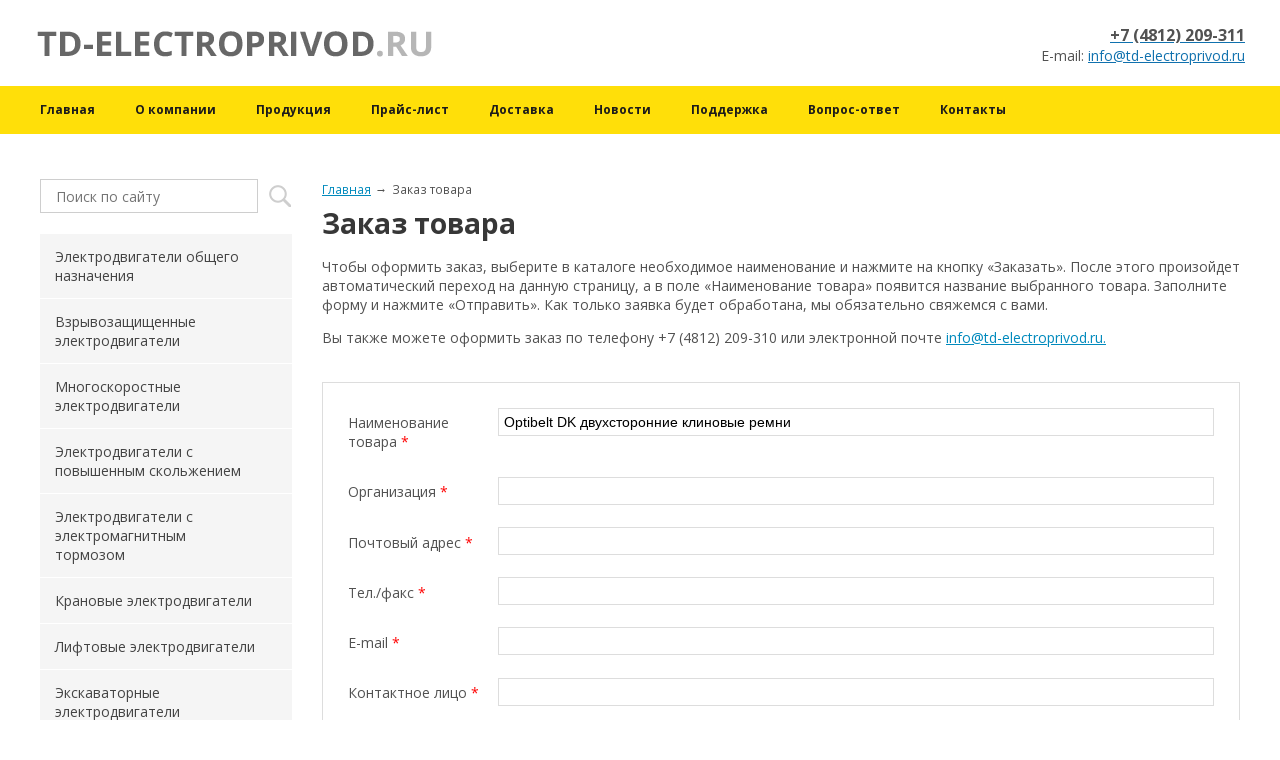

--- FILE ---
content_type: text/html; charset=UTF-8
request_url: https://www.td-electroprivod.ru/zayavka-na-tovar/?objectId=1624
body_size: 6462
content:
<!DOCTYPE html>
<html lang="ru" >
<head>
    <meta charset="utf-8"/>
        <title>Заказ товара. ТД-ЭЛЕКТРОПРИВОД.РУ – промышленные электродвигатели</title>
    <meta name="description" content="ТД-ЭЛЕКТРОПРИВОД.РУ – промышленные электродвигатели. Заказ товара" />
    <meta name="keywords" content="заказ товара" />
    <meta name="viewport" content="width=980">
    <link rel="shortcut icon" href="/favicon.ico" type="image/png" />
    <meta name="robots" content="none"/>    
    
    
    <link href="/assets/98dbea53/jquery.fancybox.compile.css" rel="stylesheet">
<link href="/assets/dabecf34/jquery.datepicker.compile.css" rel="stylesheet">
<link href="/assets/48951396/css/main.compile.css" rel="stylesheet">
<link href="/assets/c55b5ef4/css/skin.compile.css" rel="stylesheet">
<link href="/assets/cf32db38/css/catalog.compile.css" rel="stylesheet">
<link href="/assets/cf32db38/css/filter.compile.css" rel="stylesheet">
<link href="/assets/cf32db38/css/tab.compile.css" rel="stylesheet">
<link href="/assets/9d6bfd96/css/categ_list.compile.css" rel="stylesheet">
<link href="/assets/9f659c4c/css/main.compile.css" rel="stylesheet">
<link href="/assets/9f659c4c/css/typo.compile.css" rel="stylesheet">
<link href="/assets/4233d438/css/custom.compile.css" rel="stylesheet">
<link href="/assets/cfc5b13c/css/custom.compile.css" rel="stylesheet">
<link href="/assets/46d09127/css/language.compile.css" rel="stylesheet">
<link href="/assets/4cfc8855/css/jquery.bxslider.compile.css" rel="stylesheet">
<link href="/assets/4cfc8855/css/bxslider.settings.compile.css" rel="stylesheet">
<link href="/assets/7f7b919b/css/menu.compile.css" rel="stylesheet">
<link href="/assets/ab58b81e/css/main.compile.css" rel="stylesheet">
<script src="/assets/d4fa02c8/jquery.js"></script>
<script src="/assets/d4fa02c8/jquery-ui.min.js"></script>
<script src="/assets/d4fa02c8/jquery-ui-tabs.js"></script>
<script src="/assets/98dbea53/jquery.fancybox.pack.js"></script>
<script src="/assets/98dbea53/jquery.mousewheel-3.0.6.pack.js"></script>
<script src="/assets/98dbea53/fancybox-ru.js"></script>
<script src="/assets/dabecf34/jquery.datepicker.js"></script>
<script src="/assets/dabecf34/jquery.datepicker-ru.js"></script>
<script src="/assets/15866b10/js/filter.js"></script>
<script src="/assets/c55b5ef4/js/jquery.carouFredSel-6.2.1-packed.js"></script>
<script src="/assets/c55b5ef4/js/init.js"></script>
<script src="/assets/cf32db38/js/catalog.js"></script>
<script src="/assets/9f659c4c/js/accordion.js"></script>
<script src="/assets/9f659c4c/js/pageInit.js"></script>
<script src="/assets/4233d438/js/jquery.inputmask.min.js"></script>
<script src="/assets/4233d438/js/formValidator.js"></script>
<script src="/assets/4233d438/js/jquery.validate.min.js"></script>
<script src="/assets/4233d438/js/message_ru.js"></script>
<script src="/assets/cfc5b13c/js/jquery.rating.js"></script>
<script src="/assets/4cfc8855/js/jquery.easing.js"></script>
<script src="/assets/4cfc8855/js/jquery.bxslider.min.js"></script>
<script src="/assets/4cfc8855/js/initBanner.js"></script>
<script src="/assets/2fa994fc/js/Poll.js"></script>
<script src="/assets/a30300a4/js/search.js"></script>
<script src="/assets/c80ae5eb/js/Subscribe.js"></script>
                <link rel="stylesheet" href="/files/css/add_default.css?v=1450963969" type="text/css"/>
            
        

        
</head>

    <body class="" sktag="page"  >
        <input type="hidden" id="current_language" value="ru">
        <div class="l-container">
            <div class="container__page">
                <div class="container__content">
                    <div class="b-pilot" sktag="page.head" sklayout="head">
                        <div class="b-logo " sktag="page.head.logo"><a href="/"><img alt="td-electroprivod.ru" src="/files/design/logo.png"></a>
                                                </div>
                        <div class="pilot__1 "><!--== MyChat Web Support ==--><script type="text/javascript">
    window.__setMyChatOption = function (opt) {
        try {
            window.mc_uho_opt = Object.prototype.toString.call( opt ) === '[object Object]' ? opt : JSON.parse(opt);
            var run   = document.createElement("script");
            run.type  = "text/javascript";
            run.async = true;
            run.src   = "https://tdautomatika.ru/chat/uho/supportUho.js";
            var s     = document.getElementsByTagName("script")[0];
            s.parentNode.insertBefore(run, s);
        } catch (e) {
            console.warn(e.message);
        }
    }
</script><script src="https://tdautomatika.ru/getSupportOptions.js" async type="text/javascript"></script>                                                    </div>
                        <div class="pilot__2 ">                                                    </div>
                        <div class="pilot__3 "><p style="text-align: right;"><a href="tel:84812209311"><span style="color:#525252;"><span style="font-size:16px;"><span style="font-family: 'Open Sans', sans-serif;"><strong>+7 (4812) 209-311</strong></span></span></span></a><br />
<span style="color:#525252;"><span style="font-family: 'Open Sans', sans-serif; font-size: 14px;">E-mail: </span></span><a href="mailto:info@td-electroprivod.ru" style="font-family: 'Open Sans', sans-serif; font-size: 14px;">info@td-electroprivod.ru</a></p>
                                                    </div>
                        <div class="pilot__4 ">                                                    </div>
                        <div class="pilot__5 ">                                                    </div>
                    </div>
                    
                    <div class="b-picture2" sklayout="head" sktag="page.head"></div>
<div class="b-header" sklayout="head">
    <div class="b-sevice" sktag="menu.top">
    <ul class="level-1" sktag="menu.top.level1">
                <li class="item-1"><span><a href="/">
                                        Главная</a></span>
                </li>
                    <li class="item-1"><span><a href="/about/">
                                        О компании</a></span>
                </li>
                    <li class="item-1"><span><a href="/catalog/">
                                        Продукция</a></span>
                </li>
                    <li class="item-1"><span><a href="/prajs-list/">
                                        Прайс-лист</a></span>
                </li>
                    <li class="item-1"><span><a href="/dostavka/">
                                        Доставка</a></span>
                </li>
                    <li class="item-1"><span><a href="/novosti/">
                                        Новости</a></span>
                </li>
                    <li class="item-1"><span><a href="/podderzhka/">
                                        Поддержка</a></span>
                    <ul class="level-2" sktag="menu.top.level2">
                                                    <li class="item-2"><a href="/podderzhka/normativnye-dokumenty/">Нормативные документы</a>
                                            </li>
                                                                    <li class="item-2"><a href="/podderzhka/tehnicheskaya-dokumentaciya/">Техническая документация</a>
                                            </li>
                                                                    <li class="item-2"><a href="/podderzhka/stati/">Статьи</a>
                                            </li>
                                                                    <li class="item-2 last2"><a href="/podderzhka/oprosnye-listy/">Опросные листы</a>
                                            </li>
                                            </ul>
                    </li>
                    <li class="item-1"><span><a href="/vopros-otvet/">
                                        Вопрос-ответ</a></span>
                </li>
                    <li class="item-1 last"><span><a href="/contacts/">
                                        Контакты</a></span>
                </li>
            </ul>
</div>

</div>


                    <div class="column column_lc ">
                        <div class="column__center">
                            <div class="column__center-indent" sklayout="content">
                                <div class="b-path" sktag="menu.path">
    <ul>
            <li sktag="menu.path.a"><a href="/">Главная</a></li>
                            <li sktag="menu.path.item"><span>Заказ товара</span></li>
                </ul>
</div>
<h1 sktag="editor.h1">Заказ товара</h1><div class="b-editor" sktag="editor" skeditor="./staticContent"><p>Чтобы оформить заказ, выберите в каталоге необходимое наименование и нажмите на кнопку &laquo;Заказать&raquo;. После этого произойдет автоматический переход на данную страницу, а в поле &laquo;Наименование товара&raquo; появится название выбранного товара. Заполните форму и нажмите &laquo;Отправить&raquo;. Как только заявка будет обработана, мы обязательно свяжемся с вами.</p>

<p>Вы также можете оформить заказ по телефону <span style="text-align: right;">+7 (4812) 209-310 или электронной почте </span><a href="mailto:info@td-electroprivod.ru">info@td-electroprivod.ru<span style="text-align: right;">.</span></a></p>
</div>
        <div class="b-form" sktag="modules.forms">
        <form id="form_e0d2941a73c41e878527c8739e80e388" method="post" action="/zayavka-na-tovar/response/" enctype="multipart/form-data">
                                        <div class="form__col-1 form__label-left">
    <label class="form__label" for="naimenovanie-tovara_e0d2941a73c41e878527c8739e80e388">Наименование товара <ins class="form__mark">*</ins></label>
    <div class="form__inputwrap">
        <input type="text" name="naimenovanie-tovara" id="naimenovanie-tovara_e0d2941a73c41e878527c8739e80e388" value="Optibelt DK двухсторонние клиновые ремни"    />
    </div>
    <p class="form__info"></p>
</div>                                <div class="form__col-1 form__label-left">
    <label class="form__label" for="organizaciya_e0d2941a73c41e878527c8739e80e388">Организация <ins class="form__mark">*</ins></label>
    <div class="form__inputwrap">
        <input type="text" name="organizaciya" id="organizaciya_e0d2941a73c41e878527c8739e80e388" value=""    />
    </div>
    <p class="form__info"></p>
</div>                                <div class="form__col-1 form__label-left">
    <label class="form__label" for="pochtovyj-adres_e0d2941a73c41e878527c8739e80e388">Почтовый адрес <ins class="form__mark">*</ins></label>
    <div class="form__inputwrap">
        <input type="text" name="pochtovyj-adres" id="pochtovyj-adres_e0d2941a73c41e878527c8739e80e388" value=""    />
    </div>
    <p class="form__info"></p>
</div>                                <div class="form__col-1 form__label-left">
    <label class="form__label" for="phone_e0d2941a73c41e878527c8739e80e388">Тел./факс <ins class="form__mark">*</ins></label>
    <div class="form__inputwrap">
        <input type="text" name="phone" id="phone_e0d2941a73c41e878527c8739e80e388" value=""   mask="phone" />
    </div>
    <p class="form__info"></p>
</div>                                <div class="form__col-1 form__label-left">
    <label class="form__label" for="e-mail_e0d2941a73c41e878527c8739e80e388">E-mail <ins class="form__mark">*</ins></label>
    <div class="form__inputwrap">
        <input type="text" name="e-mail" id="e-mail_e0d2941a73c41e878527c8739e80e388" value=""    />
    </div>
    <p class="form__info"></p>
</div>                                <div class="form__col-1 form__label-left">
    <label class="form__label" for="person_e0d2941a73c41e878527c8739e80e388">Контактное лицо <ins class="form__mark">*</ins></label>
    <div class="form__inputwrap">
        <input type="text" name="person" id="person_e0d2941a73c41e878527c8739e80e388" value=""    />
    </div>
    <p class="form__info"></p>
</div>                                <div class="form__col-1 form__label-left">
    <label class="form__label" for="text_e0d2941a73c41e878527c8739e80e388">Дополнительные пожелания</label>
    <div class="form__inputwrap">
        <textarea name="text" id="text_e0d2941a73c41e878527c8739e80e388"></textarea>
    </div>
    <p class="form__info"></p>
</div>
                            <div class="form__col-1 form__label-left form__captha">
                <label class="form__label form__captha_label">Введите текcт, указанный на картинке</label>
                <div class="form__inputwrap">
                    <img src="/ajax/captcha.php?h=e0d2941a73c41e878527c8739e80e388&v=374" class="img_captcha" id="img_captcha" />
                    <input type="text" value="" name="captcha" id="captcha" maxlength="4" />
                </div>
            </div>
                        
        <div class="form__col-1">
            <p class="form__info"><ins class="form__mark2">*</ins> - обязательные для заполнения поля</p>
        </div>

        <div class="form__col-1">
            <button type="submit" class="b-btnbox">Отправить</button>
        </div>

        <input type="hidden" name="cmd" value='send' />
        <input type="hidden" name="form_id" id="form_id" value="49" />
        <input type="hidden" name="label" value="forms" />
        <input type="hidden" name="section" value="274" />
        <input type="hidden" name="ajaxShow" value="" />
        <input type="hidden" class="_rules" value='{"rules":{"naimenovanie-tovara":{"required":true,"maxlength":"255"},"organizaciya":{"required":true,"maxlength":"255"},"pochtovyj-adres":{"required":true,"maxlength":"255"},"phone":{"required":true,"maxlength":"255"},"e-mail":{"required":true,"maxlength":"255","email":true},"person":{"required":true,"maxlength":"255"},"text":{"required":false,"maxlength":"255"},"captcha":{"required":1,"maxlength":50,"digits":1}}}' />
    </form>
</div>
<script type="text/javascript" src="//yandex.st/share/share.js" charset="utf-8"></script>
<div class="yashare-auto-init" data-yashareL10n="ru" data-yashareType="none" data-yashareQuickServices="yaru,vkontakte,facebook,twitter,odnoklassniki,moimir,lj"></div>
                            </div>
                        </div>
                                                <div class="column__left" sklayout="left">
                            <div class="column__left-indent">
                                <div class="b-search" sktag="modules.search">
    <form method="GET" class="js-search" action="/search/">
        <button type="submit"></button>
        <div class="search_inputbox"><div><input placeholder="Поиск по сайту" value="" name="search_text" id="search_text" /></div></div>
    </form>
</div>
<div class="b-menu context" sktag="menu.left">
    <ul class="level-1" sktag="menu.left.level1">
                <li class="item-1"><a href="/elektrodvigateli-obschego-naznacheniya/">
                                Электродвигатели общего назначения</a>
                </li>
                    <li class="item-1"><a href="/vzryvozaschischennye-elektrodvigateli/">
                                Взрывозащищенные электродвигатели</a>
                </li>
                    <li class="item-1"><a href="/mnogoskorostnye-elektrodvigateli/">
                                Многоскоростные электродвигатели</a>
                </li>
                    <li class="item-1"><a href="/elektrodvigateli-s-povyshennym-skolzheniem/">
                                Электродвигатели с  повышенным скольжением</a>
                </li>
                    <li class="item-1"><a href="/elektrodvigateli-s-elektromagnitnym-tormozom/">
                                Электродвигатели с электромагнитным тормозом</a>
                </li>
                    <li class="item-1"><a href="/kranovye-elektrodvigateli/">
                                Крановые электродвигатели</a>
                </li>
                    <li class="item-1"><a href="/liftovye-elektrodvigateli/">
                                Лифтовые электродвигатели</a>
                </li>
                    <li class="item-1"><a href="/ekskavatornye-elektrodvigateli/">
                                Экскаваторные электродвигатели</a>
                </li>
                    <li class="item-1"><a href="/elektrodvigateli-dlya-tyagovogo-oborudovaniya/">
                                Электродвигатели для тягового оборудования </a>
                </li>
                    <li class="item-1"><a href="/elektrodvigateli-dlya-privoda-ventilyatorov/">
                                Электродвигатели для привода вентиляторов</a>
                </li>
                    <li class="item-1"><a href="/elektrodvigateli-dlya-ohlazhdeniya-transformatorov/">
                                Электродвигатели для охлаждения трансформаторов</a>
                </li>
                    <li class="item-1"><a href="/elektrodvigateli-dlya-strelochnyh-elektroprivodov/">
                                Электродвигатели для стрелочных электроприводов</a>
                </li>
                    <li class="item-1"><a href="/elektrodvigateli-dlya-monoblochnyh-nasosov/">
                                Электродвигатели для моноблочных насосов</a>
                </li>
                    <li class="item-1"><a href="/elektrodvigateli-dlya-motor-reduktorov/">
                                Электродвигатели для мотор-редукторов</a>
                </li>
                    <li class="item-1"><a href="/elektrodvigateli-dlya-privoda-bessalnikovyh-kompressorov/">
                                Электродвигатели для привода бессальниковых компрессоров</a>
                </li>
                    <li class="item-1"><a href="/elektrodvigateli-dlya-vibromashin/">
                                Электродвигатели для вибромашин</a>
                </li>
                    <li class="item-1"><a href="/elektrodvigateli-dlya-privoda-stankov-kachalok/">
                                Электродвигатели для привода станков-качалок</a>
                </li>
                    <li class="item-1"><a href="/vstraivaemye-elektrodvigateli/">
                                Встраиваемые электродвигатели</a>
                </li>
                    <li class="item-1"><a href="/elektrodvigateli-maloj-moschnosti-dlya-avtomatizacii-i-mehan/">
                                Электродвигатели малой мощности для автоматизации и механизации</a>
                </li>
                    <li class="item-1"><a href="/prochie-elektrodvigateli/">
                                Прочие электродвигатели</a>
                </li>
                    <li class="item-1"><a href="/komplektuyuschie-i-zapchasti/">
                                Комплектующие и запчасти</a>
                </li>
                    <li class="item-1"><a href="/ustrojstva-upravleniya-elektrodvigatelyami/">
                                Устройства управления электродвигателями</a>
                </li>
                    <li class="item-1"><a href="/remni-privodnye/">
                                Ремни приводные</a>
                </li>
                    <li class="item-1"><a href="/mufty-soedinitelnye/">
                                Муфты соединительные</a>
                </li>
                    <li class="item-1"><a href="/shkivy/">
                                Шкивы</a>
                </li>
                    </ul>
</div>
            <div class="b-bannerleft" sklabel="bannerLeft">
                    </div>
            <div class="b-bannerleft" sklabel="bannerLeft">
            <p><img src="/oshibka.png" height="70px" /></p>
        </div>
                                </div>
                        </div>
                                                                        <div class="column__center-bg">
                            <div class="column__center-inside"></div>
                        </div>
                                                <div class="column__left-bg">
                            <div class="column__left-inside"></div>
                        </div>
                                                                        <div class="column__right-bg">
                            <div class="column__right-inside"></div>
                        </div>
                                            </div>
                    <div class="l-footerbox-stop"></div>
                </div>
            </div>
            <div class="container__opera">
                <div class="container__field">
                    <div class="container__wrapper">
                        <div class="container__left"></div>
                        <div class="container__right"></div>
                    </div>
                </div>
            </div>
                        <div class="l-footerbox" sktag="page.footer">
                <div class="footerbox__wrapper">

                    <div class="l-grid">
                        <div class="grid__item1">
                                                        <p>&copy; ТД-ЭЛЕКТРОПРИВОД.РУ &ndash; промышленные электродвигатели,&nbsp;2026.&nbsp;Асинхронные, синхронные электродвигатели, низковольтные и высоковольтные двигатели, преобразователи для двигателей.</p>
                            <p>WebCanape - быстрое создание сайтов и продвижение</p>                        </div>
                        <div class="grid__item2">
                                                        <div class="b-counter">
                                <!--noindex--><div align="right" style="margin-left:15px;'>
<!-- Yandex.Metrika informer -->
<a href="https://metrika.yandex.ru/stat/?id=35363900&amp;from=informer"
target="_blank" rel="nofollow"><img src="https://informer.yandex.ru/informer/35363900/3_1_FFFFFFFF_EFEFEFFF_0_pageviews"
style="width:88px; height:31px; border:0;" alt="Яндекс.Метрика" title="Яндекс.Метрика: данные за сегодня (просмотры, визиты и уникальные посетители)" class="ym-advanced-informer" data-cid="35363900" data-lang="ru" /></a>
<!-- /Yandex.Metrika informer -->

<!-- Yandex.Metrika counter -->
<script type="text/javascript" >
   (function(m,e,t,r,i,k,a){m[i]=m[i]||function(){(m[i].a=m[i].a||[]).push(arguments)};
   m[i].l=1*new Date();k=e.createElement(t),a=e.getElementsByTagName(t)[0],k.async=1,k.src=r,a.parentNode.insertBefore(k,a)})
   (window, document, "script", "https://mc.yandex.ru/metrika/tag.js", "ym");

   ym(35363900, "init", {
        clickmap:true,
        trackLinks:true,
        accurateTrackBounce:true,
        webvisor:true
   });
</script>
<noscript><div><img src="https://mc.yandex.ru/watch/35363900" style="position:absolute; left:-9999px;" alt="" /></div></noscript>
<!-- /Yandex.Metrika counter -->
</noindex>
<!-- <img src="/oshibka.png" height="31px" >-->
</div>
<meta name="cmsmagazine" content="b3ee5c5705c1acaa252daf2f9a08ca31" />


<!--/noindex-->
                            </div>
                        </div>
                        <div class="grid__item3">
                                                        <p class="b-menufoot">
            <a href="/" class="">Главная</a> |            <a href="/sitemap/" class="">Карта сайта</a> |            <a href="/contacts/" class="">Обратная связь</a> |            <a href="/privacy_policy/" class="">Политика конфиденциальности</a>    </p>
                            <p style="text-align: right;"><span style="text-align: right;">Тел/факс: <a href="tel:84812313506">+7 (4812) 313-506</a></span><br style="text-align: right;" />
<span style="text-align: right;">e-mail:<a href="mailto: info@td-electroprivod.ru"> info@td-electroprivod.ru</a></span></p>
                        </div>
                        <div class="grid__item4"><style type="text/css">#okno{
position:fixed;
display:none;
left: 50%;
margin-left: -150px;
top: 50%;
margin-top: -115px;
background: white;
text-align: center;
padding: 10px;
}
</style>
<div id="okno">
<form action="/send.php" method="post">Вы выделили текст на сайте td-electroprivod.ru<br />
<textarea cols="40" id="tx1" name="tx1" rows="6"></textarea><br />
<textarea cols="40" id="tx2" name="tx2" placeholder="Комментарий" rows="6"></textarea><br />
<input onclick="closeW();" type="button" value="Отмена" /> <input onclick="sendW();" type="button" value="Отправить" />&nbsp;</form>
</div>
<script language="javascript" type="text/javascript">
document.onkeydown = function checkKeycode(event)
{
var keycode;
if(!event) var event = window.event;
if (event.keyCode) keycode = event.keyCode; // IE
else if(event.which) keycode = event.which; // все браузеры
if((event.ctrlKey) && ((event.keyCode == 0xA)||(event.keyCode == 0xD))) {

var sel = window.getSelection();
var txt = sel +"";

if (txt!=""){
jQuery("#okno").css('display','block');
document.getElementById('tx1').value = txt;
}
}
}

function closeW() {
jQuery("#okno").css('display','none');
}

function sendW() {
var name = document.getElementById('tx1').value;
var fname = document.getElementById('tx2').value;
var loc = window.location+"";
$.post('/send.php',{name:name,fname:fname,loc:loc},function(data){},'json');
closeW();
}
</script>                                                    </div>
                    </div>
                    <div class="footerbox__left"></div>
                    <div class="footerbox__right"></div>

                </div>

            </div>
                    </div>
                <div id="callbackForm" style="display: none;"></div>
            </body>
</html>


--- FILE ---
content_type: text/css
request_url: https://www.td-electroprivod.ru/assets/cf32db38/css/filter.compile.css
body_size: 1563
content:
.b-filter .ui-state-default {float: left;}.b-filter .ui-helper-hidden {display: none;}.b-filter .ui-helper-hidden-accessible {clip: rect(1px, 1px, 1px, 1px);position: absolute !important;}.b-filter .ui-helper-reset {border: 0 none;font-size: 100%;line-height: 1.3;list-style: none outside none;margin: 0;outline: 0 none;padding: 0;text-decoration: none;}.b-filter .ui-helper-clearfix:after {clear: both;content: ".";display: block;height: 0;visibility: hidden;}.b-filter .ui-helper-clearfix {display: inline-block;}* html .b-filter .ui-helper-clearfix {height: 1%;}.b-filter .ui-helper-clearfix {display: block;}.b-filter .ui-helper-zfix {height: 100%;left: 0;opacity: 0;position: absolute;top: 0;width: 100%;}.b-filter .ui-state-disabled {cursor: default !important;}.b-filter .ui-icon {background-repeat: no-repeat;display: block;overflow: hidden;text-indent: -99999px;}.b-filter .ui-widget-overlay {height: 100%;left: 0;position: absolute;top: 0;width: 100%;}.b-filter .ui-widget {font-family: inherit;font-size: 1em;}.b-filter .ui-widget .ui-widget {font-size: 1em;}.b-filter .ui-widget input,.b-filter .ui-widget select,.b-filter .ui-widget textarea,.b-filter .ui-widget button {font-family: inherit;font-size: 1em;}.b-filter .ui-widget-content {background: url("../images/ui-bg_flat_75_ffffff_40x100.png") repeat-x scroll 50% 50% #FFFFFF;border: 0;color: #222222;}.b-filter .ui-widget-content a {color: #222222;}.b-filter .ui-widget-header {margin-bottom: 20px;background: none;border-bottom: 1px solid #3dade1;color: #222222;font-weight: bold;}.b-filter .ui-widget-header a {color: #222222;}.b-filter .ui-state-default,.b-filter .ui-widget-content .ui-state-default,.b-filter .ui-widget-header .ui-state-default {padding: 9px 22px;background: #f6f6f6;border: 1px solid #f6f6f6;color: #525252;font-weight: normal;}.b-filter .ui-state-default a,.b-filter .ui-state-default a:link,.b-filter .ui-state-default a:visited {color: #525252;text-decoration: none;}.b-filter .ui-state-hover,.b-filter .ui-widget-content .ui-state-hover,.b-filter .ui-widget-header .ui-state-hover,.b-filter .ui-state-focus,.b-filter .ui-widget-content .ui-state-focus,.b-filter .ui-widget-header .ui-state-focus {padding: 9px 22px;background: #018abd;border: 1px solid #018abd;color: #fff;font-weight: normal;}.b-filter .ui-state-hover a,.b-filter .ui-state-hover a:hover {color: #fff;text-decoration: none;}.b-filter .ui-state-active,.b-filter .ui-widget-content .ui-state-active,.b-filter .ui-widget-header .ui-state-active {padding: 9px 22px;background: #018abd;border: 1px solid #018abd;color: #000;font-weight: normal;}.b-filter .ui-state-active a,.b-filter .ui-state-active a:link,.b-filter .ui-state-active a:visited {color: #fff;text-decoration: none;}.b-filter .ui-widget *:active {outline: medium none;}.b-filter .ui-state-highlight,.b-filter .ui-widget-content .ui-state-highlight,.b-filter .ui-widget-header .ui-state-highlight {background: #3dade1;border: 1px solid #3dade1;color: #fff;}.b-filter .ui-state-highlight a,.b-filter .ui-widget-content .ui-state-highlight a,.b-filter .ui-widget-header .ui-state-highlight a {color: #fff;}.b-filter .ui-state-error,.b-filter .ui-widget-content .ui-state-error,.b-filter .ui-widget-header .ui-state-error {background: url("../images/ui-bg_glass_95_fef1ec_1x400.png") repeat-x scroll 50% 50% #FEF1EC;border: 1px solid #CD0A0A;color: #CD0A0A;}.b-filter .ui-state-error a,.b-filter .ui-widget-content .ui-state-error a,.b-filter .ui-widget-header .ui-state-error a {color: #CD0A0A;}.b-filter .ui-state-error-text,.b-filter .ui-widget-content .ui-state-error-text,.b-filter .ui-widget-header .ui-state-error-text {color: #CD0A0A;}.b-filter .ui-priority-primary,.b-filter .ui-widget-content .ui-priority-primary,.b-filter .ui-widget-header .ui-priority-primary {font-weight: bold;}.b-filter .ui-priority-secondary,.b-filter .ui-widget-content .ui-priority-secondary,.b-filter .ui-widget-header .ui-priority-secondary {font-weight: normal;opacity: 0.7;}.b-filter .ui-state-disabled,.b-filter .ui-widget-content .ui-state-disabled,.b-filter .ui-widget-header .ui-state-disabled {background-image: none;opacity: 0.35;}.b-filter .ui-widget-overlay {background: #AAAAAA;opacity: 0.3;}.b-filter .ui-widget-shadow {background: #AAAAAA;border-radius: 8px;margin: -8px 0 0 -8px;opacity: 0.3;padding: 8px;}/**********************************//* Layout helpers----------------------------------*/.b-filter .ui-helper-hidden {display: none;}.b-filter .ui-helper-hidden-accessible {border: 0;clip: rect(0 0 0 0);height: 1px;margin: -1px;overflow: hidden;padding: 0;position: absolute;width: 1px;}.b-filter .ui-helper-reset {margin: 0;padding: 0;border: 0;outline: 0;line-height: 1.3;text-decoration: none;font-size: 100%;list-style: none;}.b-filter .ui-helper-clearfix:before,.b-filter .ui-helper-clearfix:after {content: "";display: table;border-collapse: collapse;}.b-filter .ui-helper-clearfix:after {clear: both;}.b-filter .ui-helper-clearfix {min-height: 0; /* support: IE7 */}.b-filter .ui-helper-zfix {width: 100%;height: 100%;top: 0;left: 0;position: absolute;opacity: 0;filter:Alpha(Opacity=0);}.b-filter .ui-front {z-index: 100;}/* Interaction Cues----------------------------------*/.b-filter .ui-state-disabled {cursor: default !important;}/* Icons----------------------------------*//* states and images */.b-filter .ui-icon {display: block;text-indent: -99999px;overflow: hidden;background-repeat: no-repeat;}/* Misc visuals----------------------------------*//* Overlays */.b-filter .ui-widget-overlay {position: fixed;top: 0;left: 0;width: 100%;height: 100%;}.b-filter .ui-slider {position: relative;text-align: left;margin: 15px 11px 0 0;}.b-filter .ui-slider .ui-slider-handle {position: absolute;z-index: 2;width: 12px;height: 12px;cursor: default;padding: 0;background: url(../images/filter.hand.png) 0 0 no-repeat;border: 0;cursor: pointer;}.b-filter .ui-slider .ui-slider-range {position: absolute;z-index: 1;font-size: .7em;display: block;border: 0;background: #3dade1;/*background-position: 0 0;*/}/* For IE8 - See #6727 */.b-filter .ui-slider.ui-state-disabled .ui-slider-handle,.b-filter .ui-slider.ui-state-disabled .ui-slider-range {filter: inherit;}.b-filter .ui-slider-horizontal {height: 5px;}.b-filter .ui-slider-horizontal .ui-slider-handle {top: -4px;margin-left: -1px;}.b-filter .ui-slider-horizontal .ui-slider-range {top: 0;height: 100%;}.b-filter .ui-slider-horizontal .ui-slider-range-min {left: 0;}.b-filter .ui-slider-horizontal .ui-slider-range-max {right: 0;}.b-filter .ui-slider-vertical {width: .8em;height: 100px;}.b-filter .ui-slider-vertical .ui-slider-handle {left: -.3em;margin-left: 0;margin-bottom: -.6em;}.b-filter .ui-slider-vertical .ui-slider-range {left: 0;width: 100%;}.b-filter .ui-slider-vertical .ui-slider-range-min {bottom: 0;}.b-filter .ui-slider-vertical .ui-slider-range-max {top: 0;}

--- FILE ---
content_type: text/css
request_url: https://www.td-electroprivod.ru/assets/9f659c4c/css/main.compile.css
body_size: 6066
content:
@import url(https://fonts.googleapis.com/css?family=Open+Sans:400,700&subset=latin,cyrillic);html, body{height:100%;}body{color:#525252;font-family:'Open Sans', sans-serif;;font-size:14px;background-color:#fff;line-height:1.4;margin:0;position:relative;z-index:0;}h1{margin:0 0 0.5em 0;font-family:'Open Sans', sans-serif;font-size:28px;font-style:normal;font-weight:bold;text-decoration:none;color:#373737;}h2,h2 a:link,h2 a:active,h2 a:visited,h2 a:hover,a:link h2,a:active h2,a:visited h2,a:hover h2{color:#373737;font-family:'Open Sans', sans-serif;font-size:24px;font-style:normal;font-weight:bold;margin:0 0 0.5em;text-decoration:none;}h3{color:#373737;font-family:'Open Sans', sans-serif;font-size:20px;font-style:normal;font-weight:bold;margin:0 0 0.5em;text-decoration:none;}a:link,a:visited{color:#018abd;text-decoration:underline;}a:hover, a:active{color:#018abd;text-decoration:none;}img{border:0 none;}.g-clear{clear:both;font-size:0;}.g-body_print{background:#fff;}.g-ramaborder:hover{margin:-1px;border:1px red dashed;}input:focus{outline:none;}.container__field, .container__page, .l-container{min-width:1240px;width:100%;}.l-container{overflow:hidden;position:absolute;background:url("") no-repeat scroll 50% 0 #fff;min-height:100%;}.container__field, .container__page{left:50%;max-width:1240px;position:relative;top:0;}.container__page{z-index:1;}.container__wrapper, .container__content{left:-50%;position:relative;width:100%;}.container__content{padding-top:0;}.container__opera{left:0;overflow:hidden;top:0;width:100%;}.container__right, .container__left, .container__wrapper, .container__field, .container__opera{height:100%;position:absolute;}.container__right, .container__left{width:1000px;}.container__left{top:0;bottom:0;background:url("/images/empty.gif") repeat-y scroll 100% 0 transparent;left:-1000px;height:auto;}.container__right{top:0;bottom:0;background:url("/images/empty.gif") repeat-y scroll 0 0 transparent;margin-left:100%;height:auto;}.l-container_footer{margin-top:-80px;min-height:0;z-index:10;}.l-container_footer .container__page{padding-bottom:0;}.l-container_footer .container__content{background:none repeat scroll 0 0 #A1A1A1;color:#D5D2CA;height:80px;}.l-footerbox{position:absolute;bottom:0;left:0;right:0;z-index:40;}.l-footerbox-stop{height:150px;}.l-footerbox .footerbox__wrapper{margin:0 auto;background:#eaeaea url("/files/design/fbg.png") left top scroll repeat-x;max-width:1240px;min-width:1240px;width:100%;z-index:10;position:relative;}.l-footerbox .footerbox__left{background:#eaeaea url("/files/design/fbg.png") right top repeat-x;width:100%;position:absolute;top:0;bottom:0;left:-100%;z-index:10;}.l-footerbox .footerbox__right{background:#eaeaea url("/files/design/fbg.png") left top repeat-x;width:100%;position:absolute;top:0;bottom:0;right:-100%;z-index:10;}.l-footerbox__print .footerbox__wrapper{background:none;}.l-grid{width:100%;height:150px;position:relative;color:#181818;font-size:14px;}.l-grid a:link,.l-grid a:active,.l-grid a:visited,.l-grid a:hover{color:#067097;}.l-grid .grid__item1{position:absolute;left:1px;top:12px;width:570px;height:64px;}.l-grid .grid__item2{position:absolute;left:488px;top:27px;width:280px;height:45px;}.l-grid .grid__item3{position:absolute;right:0px;top:12px;width:280px;height:64px;}.l-grid .grid__item4{position:absolute;left:400px;top:50px;width:220px;height:64px;}body.l-grid{color:#181818;background-color:#eaeaea;font-size:14px;}body.l-grid a{color:#067097;}.b-counter{position:relative;width:100%;min-height:10px;}.b-counter:after{content:"";clear:both;display:block;font-size:0;}.b-counter .counter__item{margin-right:5px;margin-bottom:10px;float:left;display:block;}.b-counter .counter__item *{margin:0;padding:0;}.b-input{padding:0 6px 0 0;}.b-input input{font-family:Segoe UI;left:6px;margin-left:-6px;position:relative;width:100%;}.b-search{padding-bottom:1.5em;line-height:1.1;}.b-search input{padding:0;vertical-align:middle;border:1px solid #cecece;color:#515151;width:100%;height:32px;font-family:'Open Sans', sans-serif;font-size:14px;text-indent:15px;}.b-search button{margin:0;margin-left:10px;padding:0;border:0;float:right;background:url(/files/design/search-btn.png) 0 0 no-repeat;width:24px;height:34px;cursor:pointer;}.b-search button:hover{background-position:0 100%;}.b-search .search_inputbox{overflow:hidden;}.b-search .search_inputbox div{margin-right:2px;}.b-search_page{padding:0;}.b-search_page input{font-size:1.21em;}.b-search_big input{width:250px;}.b-search_big button{float:left;}.b-search_head{position:absolute;top:0;right:0;width:70px;overflow:hidden;padding:0;z-index:50;}.b-search_head:hover{-webkit-transition:all 1s ease-out 0s;-moz-transition:all 1s ease-out 0s;-o-transition:all 1s ease-out 0s;transition:all 1s ease-out 0s;}.b-search_head form{height:100%;}.b-search_head .search__open{float:left;width:70px;height:100%;margin:0;padding:0;border:none;cursor:pointer;background:#3dade1 url(/images/search-btn-bg.png) 50% 50% no-repeat;outline:none;text-align:center;}.b-search_head .search__btn{display:none;float:left;width:70px;height:100%;margin:0;padding:0;border:none;cursor:pointer;background:#3dade1 url(/images/search-btn-bg.png) 50% 50% no-repeat;outline:none;text-align:center;}.b-search_head .search__btn:hover{background-position:50% 50%;}.b-search_head .search__close{position:absolute;top:0;bottom:0;right:-70px;width:70px;background:#3dade1 url(/images/search-close.png) 50% 50% no-repeat;cursor:pointer;-webkit-transition:right 0.5s ease 0s;-moz-transition:right 0.5s ease 0s;-o-transition:right 0.5s ease 0s;transition:right 0.5s ease 0s;}.b-search_head_full .search__close{right:0;}.b-search_head_full{width:100%;}.b-search_head .search_inputbox{height:100%;}.b-search_head input{height:100%;-webkit-box-sizing:border-box;-moz-box-sizing:border-box;box-sizing:border-box;padding:0 10px;border:none;background:#45494a;color:#fff;font-size:26px;}.b-tape{position:relative;width:100%;}.b-tape p, .b-tape h3{font-weight:normal;margin:0;}.b-tape h3{font-size:0.86em;font-weight:bold;margin-bottom:0.6em;}.b-tape p{font-size:0.79em;}.b-picture{margin:0 auto;overflow:hidden;position:relative;text-align:center;width:100%;}.b-picture .picture__wrapper{margin-left:-640px;width:1280px;position:absolute;top:0;left:50%;}.b-picture img{border:0 none;vertical-align:top;}.b-picture .picture__item{position:absolute;top:0;left:0;right:0;text-align:left;}.b-picture2 .picture__text1{width:200px;height:100px;position:absolute;top:20px;left:30px;z-index:10;}.b-picture2 .picture__text2{width:200px;height:100px;position:absolute;top:140px;left:30px;z-index:10;}.b-picture2 .picture__text3{width:200px;height:100px;position:absolute;top:20px;right:30px;z-index:10;}.b-picture2 .picture__text4{width:200px;height:100px;position:absolute;top:140px;right:30px;z-index:10;}.b-header{position:relative;}.b-header p{margin:0;}.b-upper-logo{position:absolute;top:10px;left:30px;z-index:5;}.b-picture2{position:relative;text-align:center;overflow:hidden;background:#fff url("") no-repeat scroll left bottom;height:86px;}body.b-picture{position:relative;text-align:left;overflow:hidden;background:#fff;height: inherit;}.b-logo{left:17px;top:31px;position:absolute;z-index:9;}.b-logoprint a:link,.b-logoprint a:active,.b-logoprint a:visited,.b-logoprint a:hover{text-decoration:none;}.b-special{position:relative;}.b-special p{margin:0;padding:0 0 1em 0;}.b-special ul{list-style:none outside none;margin:0;padding:0;}.b-special li{margin:0 0 2em;}.b-special div{position:relative;}.b-special img{border:0 none;vertical-align:top;}.b-special a, .b-special a:visited{}.b-special a:hover, .b-special a:active{}.b-path{margin:0;padding:0 0 0.4em;position:relative;}.b-path li, .b-path ul{display:inline-block;margin:0;padding:0;}.b-path li{color:#525252;font-size:0.85em;}.b-path li:before{margin:-2px 5px 0 0;content:" → ";display:inline-block;}.b-path li:first-child:before{content:"";display:none;}.b-path a{color:#018abd;}.b-basket{margin:0.6em 0 1em;min-height:60px;padding:0 0 0 80px;position:relative;}.b-basket ins{background:url("../images/basket2.gif") no-repeat scroll center center #FFFDFC;height:50px;left:0;overflow:hidden;position:absolute;top:0;width:80px;}.b-basket dt{line-height:1.7;margin:0;font-weight:bold;}.b-basket dd{color:#666666;font-style:italic;line-height:1.3;margin:0;}.b-order{}.b-order:after{content:'';display:table;width:100%;clear:both;font-size:0;}.b-order table{width:100%;border-collapse:collapse;margin-bottom:20px;}.b-order td,.b-order th{padding:5px 10px;vertical-align:top;}.b-order .order__user tr td:first-child{font-weight:bold;width:120px;}.b-order .order__goods th,.b-order .order__goods td{text-align:left;}.b-order .order__goods td,.b-order .order__goods th{border:1px solid #ddd;width:100px;}.b-order .order__goods tr td:first-child{width:50%;}.b-editor{margin-bottom:1.5em;position:relative;}.b-editor:after{content:'';display:block;clear:both;font-size:0;}.b-editor h4{color:#000000;font-size:1em;font-weight:bold;margin:0 0 1em;}.b-editor h5{color:#000000;font-size:0.86em;font-weight:bold;margin:0 0 1em;}.b-editor h6{color:#000000;font-size:0.86em;font-weight:bold;margin:0 0 0.3em;}.b-editor p{margin:0;padding:0 0 1em;}.b-editor ul, .b-editor ol{margin:0 0 1em;padding:0 0 0 3em;}.b-editor ol{list-style:decimal outside none;}.b-editor ul{list-style:square outside none;}.b-editor li{margin:0 0 0.5em;}.b-editor img{border:0 none;}.b-editor table{margin-bottom:1.5em;}.b-editor td{padding:0.25em 0.5em}body.b-editor{margin:0;padding:6px 8px;background:#FFFFFF;}.b-comp{}.b-comp .comp-list{margin:0;padding:0;}.b-comp li{list-style:none outside none;margin:0;padding:0 0 0.5em;}.b-comp .js-content-comp{padding-top:0.75em;}.b-comp li .title{color:#000;font-weight:bold;cursor:pointer;font-size:1.29em;margin-bottom:1em;border-bottom:1px dashed;}.b-comp li .title_on{font-size:1.29em;}.b-comp .comp-tab{font-size:0.79em;}.b-sape{clear:both;text-align:center;width:100%;}.b-pilot{position:relative;width:100%;z-index:20;color:#000;}.b-pilot p{margin:0;}.b-pilot a:link,.b-pilot a:active,.b-pilot a:visited,.b-pilot a:hover{color:#1071ae;}.b-pilot .pilot__1{position:absolute;right:-274px;top:17px;width:225px;height:50px;z-index:25;}.b-pilot .pilot__2{position:absolute;right:-308px;top:14px;width:200px;height:30px;z-index:25;}.b-pilot .pilot__3{position:absolute;right:15px;top:24px;width:350px;height:64px;z-index:25;}.b-pilot .pilot__4{position:absolute;right:-432px;top:25px;width:300px;height:64px;z-index:25;}.b-pilot .pilot__5{position:absolute;right:-327px;top:35px;width:45px;height:45px;z-index:25;}body.pilot__2{color:#fff;font-size:1.714em;background-color:#0180ba;left:auto;top:auto;position:static;}.b-auth{min-height:136px;}.b-auth .inpusize1{border:1px solid #8E8F8F;width:120px;}.b-auth .auth_btn{background:url("../images/btn_enter.gif") no-repeat scroll 0 50% transparent;cursor:pointer;font-weight:bold;margin-left:10px;width:65px;}.b-auth .auth_tab{margin-bottom:10px;}.b-auth{background:url("../images/auth.gif") no-repeat scroll 50% 50% transparent;color:#000000;font-family:Segoe UI;font-size:12px;font-style:normal;font-weight:normal;padding:25px 0 0 15px;position:relative;text-decoration:none;}.b-auth a{color:#000000;font-family:Segoe UI;font-size:12px;font-style:normal;font-weight:normal;text-decoration:underline;}.b-auth button{background:url("../images/btn_enter.gif") no-repeat scroll 50% 50% transparent;border:0 none;height:30px;width:70px;}.b-pageline{padding-bottom:1em;display:inline;}.b-pageline .first.disabled{display:none;}.b-pageline .last.disabled{display:none;}.b-pageline .next.disabled{display:none;}.b-pageline .prev.disabled{display:none;}.b-pageline li{list-style-type:none;}.b-pageline:after{clear:both;content:"";display:block;}.b-pageline a, .b-pageline span{display:block;float:left;margin-right:0.5em;padding:0.3em 0.5em;}.b-pageline a:hover{text-decoration:none;}.b-pageline .active a,.b-pageline a.pageline__on{background-color:#999999;color:#FFFFFF;font-weight:bold;text-decoration:none;}.b-pageline .pageline__back1{padding:0.3em 0;text-decoration:none;}.b-pageline .prev a, .b-pageline .next a{padding:0.3em 0.5em 0.3em 0;}.b-pageline a.pageline__next1{padding:0.3em 0;text-decoration:none;}.b-pageline .pageline__next2{}.b-more{background:url("../images/mar_unsel.gif") no-repeat scroll 100% 4px transparent;padding-bottom:1em;padding-right:1em;}.b-more:after{clear:both;content:"";display:block;}.b-more a{color:#AEAEAE;float:right;font-family:Segoe UI;font-size:14px;font-style:normal;font-weight:normal;text-decoration:underline;}.b-more h2{float:left;}.column{background:#FFFFFF url() 0 0 scroll no-repeat;height:100%;margin-top:0;margin-bottom:0;position:relative;width:100%;z-index:20;}.column:after{clear:both;content:"";display:block;}.column__right, .column__left, .column__center{clear:right;float:left;}.column__center{width:100%;}.column__left{margin-left:-100%;width:282px;overflow:hidden;}.column__right{margin-left:-245px;width:245px;overflow:hidden;}.column__center-indent{margin:0 245px 0 282px;padding:45px 20px 30px 20px;}.column__left-indent{padding:45px 10px 30px 20px;}.column__right-indent{padding:45px 20px 30px 15px;}.column__right-bg, .column__left-bg, .column__center-bg{bottom:0;position:absolute;top:0;z-index:-1;}.column__center-bg{left:282px;right:245px;}.column__left-bg{left:0;width:282px;}.column__right-bg{right:0;width:245px;}.column__right-inside, .column__left-inside, .column__center-inside{border-radius:0 0 0 0;bottom:0;left:0;position:absolute;right:0;top:0;}.column__center-inside{background:#FFFFFF url() 0 0 scroll no-repeat;}.column__left-inside{background:#FFFFFF url() 0 0 scroll no-repeat;}.column__right-inside{background:#FFFFFF url() 0 0 scroll no-repeat;}.column_lc .column__center-indent{margin-right:0;}.column_lc .column__right{display:none;}.column_lc .column__right-bg{display:none;}.column_lc .column__center-inside{border-right-width:0;}.column_lc .column__center-bg{right:0;}.column_cr .column__center-indent{margin-left:0;}.column_cr .column__left{display:none;}.column_cr .column__left-bg{display:none;}.column_cr .column__center-inside{border-left-width:0;}.column_cr .column__center-bg{left:0;}.column__print .column__center-indent{margin-right:0;margin-left:0;}.b-bannerright{margin-bottom:1em;}.b-speclink h2{float:left;}.b-speclink a{padding-top:5px;font-weight:bold;float:right;}.b-picbox{margin-bottom:2em;width:197px;overflow:hidden;background:#dbe0e4 url(../images/picbox.bg.gif) 0 100% repeat-x;}.b-picbox p{margin:0;padding:0 0 0.75em 0;}body.b-picbox{margin-bottom:0;}.b-memberbox{margin-bottom:2em;}.b-memberbox h3{margin-bottom:1.538em;padding:0.2em 0.769em;font-size:1.083em;background-color:#e3e7ea;}.b-memberbox .memberbox__text{overflow:hidden;}.b-memberbox .memberbox__img{padding-right:1.67em;float:left;}.b-memberbox p{margin:0;padding:0;}.b-phoneright{margin-bottom:2em;}.b-phoneright .title{padding:6px 0 8px 60px;background:url(../images/phone.gif) 0 49% no-repeat;font-size:15px;font-weight:bold;color:#d90101;}.b-phoneright .text{font-size:22px;text-align:center;}.b-phoneright p{margin:0;padding:0;}.b-formopros{border:1px solid #d7d7d7;padding:10px;margin-bottom:2em;-webkit-border-radius:0;-moz-border-radius:0;border-radius:0;background:#fff;background:-moz-linear-gradient(top, #fff 0%, #fff 100%);background:-webkit-gradient(linear, left top, left bottom, color-stop(0%,#fff), color-stop(100%,#fff));background:-webkit-linear-gradient(top, #fff 0%,#fff 100%);background:-o-linear-gradient(top, #fff 0%,#fff 100%);background:-ms-linear-gradient(top, #fff 0%,#fff 100%);background:linear-gradient(to bottom, #fff 0%,#fff 100%);}.b-formopros .formopros__line{margin-bottom:0.5em;}.b-formopros .formopros__line:after{content:"";display:block;clear:both;font-size:0;}.b-formopros .formopros__line input{float:left;}.b-formopros .formopros__line label{overflow:hidden;cursor:pointer;}.b-formopros p{margin:0;padding:0 0 1.5em 0;}.b-formopros .formopros__btnbox{padding-top:0.5em;text-align:center;}.b-formopros .formopros__btn{margin:0;width:160px;padding-top:6px;padding-bottom:9px;border:none;cursor:pointer;display:inline-block;vertical-align:middle;color:#444444;font-family:'Open Sans', sans-serif;;font-size:1em;font-weight:normal;text-align:center;text-decoration:none;box-sizing:border-box;-webkit-border-radius:0;-moz-border-radius:0;border-radius:0;background:#ffdf09;background:-moz-linear-gradient(top, #ffdf09 0%, #ffdf09 100%);background:-webkit-gradient(linear, left top, left bottom, color-stop(0%,#ffdf09), color-stop(100%,#ffdf09));background:-webkit-linear-gradient(top, #ffdf09 0%,#ffdf09 100%);background:-o-linear-gradient(top, #ffdf09 0%,#ffdf09 100%);background:-ms-linear-gradient(top, #ffdf09 0%,#ffdf09 100%);background:linear-gradient(to bottom, #ffdf09 0%,#ffdf09 100%);}.b-formopros .formopros__btn:hover{box-sizing:border-box;color:#ffffff;text-decoration:none;-webkit-border-radius:0;-moz-border-radius:0;border-radius:0;background:#32342e;background:-moz-linear-gradient(top, #32342e 0%, #32342e 100%);background:-webkit-gradient(linear, left top, left bottom, color-stop(0%,#32342e), color-stop(100%,#32342e));background:-webkit-linear-gradient(top, #32342e 0%,#32342e 100%);background:-o-linear-gradient(top, #32342e 0%,#32342e 100%);background:-ms-linear-gradient(top, #32342e 0%,#32342e 100%);background:linear-gradient(to bottom, #32342e 0%,#32342e 100%);}.b-result{margin-bottom:1em;}.b-result p{margin:0;padding:0 0 1em 0;}.b-result .title{font-size:14px;}.b-sitemap{}.b-sitemap ul{margin:0;padding:0;list-style:none;}.b-sitemap ul ul{padding-top:0.5em;}.b-sitemap li{margin-bottom:0.5em;font-size:1em;}.b-sitemap li li{margin-left:3em;font-size:1em;font-weight:normal;}.b-galbox{margin-right:-6em;}.b-galbox:after{content:"";display:block;clear:both;font-size:0;}.b-galbox h2{}.b-galbox .galbox__pageline{text-align:center;}.b-galbox .galbox__pageline a{padding:0 0.5em;}.b-galbox .galbox__contentbox{margin-right:6em;margin-bottom:1em;}.b-galbox .galbox__title{}.b-galbox .galbox__date{font-size:0.92em;}.b-galbox .galbox__item{margin:0 2em 0 0;width:200px;height:200px;overflow:hidden;float:left;text-align:center;}.b-galbox p{margin:0;padding-bottom:0.3em;}.b-answer{padding:2em 0;text-align:center;font-weight:bold;}.b-guestbox{}.b-guestbox .guestbox__item{margin-bottom:15px;padding-bottom:15px;background:url(/files/design/guest-bg.png) 0 100% repeat-x;}.b-guestbox .guestbox__item:after{content:"";display:block;clear:both;font-size:0;}.b-guestbox .guestbox__leftside{padding-right:20px;float:left;width:180px;}.b-guestbox .guestbox__rightside{overflow:hidden;}.b-guestbox .guestbox__title{padding-bottom:25px;font-family:'Open Sans', sans-serif;font-size:14px;font-weight:bold;font-style:normal;text-decoration:none;text-transform:inherit;color:#373737;}.b-guestbox .guestbox__date,.b-last-reviews .reviews__date{font-family:'Open Sans', sans-serif;;font-size:12px;font-weight:normal;font-style:normal;text-decoration:none;text-transform:inherit;color:#7c7c7c;}.b-guestbox .guestbox__city{padding-bottom:5px;font-family:'Open Sans', sans-serif;;font-size:12px;font-weight:normal;font-style:normal;text-decoration:none;text-transform:inherit;color:#7c7c7c;}.b-guestbox .guestbox__msgtext{text-align:center;}.b-ratbox{margin:0 0 15px;}.b-ratbox:after{content:"";display:block;clear:both;font-size:0;}.b-ratbox .ratbox__item{margin-right:5px;width:15px;height:15px;background:url(/images/rating.star.png) 0 0 no-repeat;float:left;font-size:0;overflow:hidden;text-indent:-9999px;cursor:pointer;}.b-ratbox-form{margin-bottom:0;font-size:0;float:right;}.b-ratbox-form:after{display:none;}.b-ratbox-form .ratbox__item:hover,.b-ratbox-form .star-rating-on,.b-ratbox .ratbox__itemon{background:url(/images/rating.staron.png) 0 0 no-repeat;}.b-msgbox{padding-bottom:15px;}.b-tab{}.b-tab .tab__titlebox{margin-bottom:20px;border-bottom:1px solid #1071ae;}.b-tab .tab__titlebox:after{content:"";display:block;clear:both;font-size:0;}.b-tab .tab__titleitem{padding:9px 22px;float:left;background-color:#f2f2f2;border:1px solid #fff;color:#000000;cursor:pointer;}.b-tab .tab__titleitem_on,.b-tab .tab__titleitem:hover{background-color:#1071ae;border:1px solid #1071ae;color:#fff;}.b-carbox{}.b-carbox table{margin-bottom:2em;width:100%;border-collapse:collapse;}.b-carbox th,.b-carbox td{padding:0.3em 0.5em;border:1px solid #8d9196;border-collapse:collapse;}.b-carbox th{background-color:#8d9196;color:#ffffff;text-align:left;}.b-carbox .carbox__input1{width:100px;}.b-carbox .carbox__center{text-align:center;}.b-catrelated{margin-bottom:20px;position:relative;}.b-catrelated .catrelated__back{width:35px;height:35px;position:absolute;top:0;right:50px;background:url(../images/catalog.back2.gif) 0 0 no-repeat;cursor:pointer;}.b-catrelated .catrelated__back:hover{background:url(../images/catalog.back2.gif) 0 100% no-repeat;}.b-catrelated .catrelated__next{width:35px;height:35px;position:absolute;top:0;right:12px;background:url(../images/catalog.next2.gif) 0 0 no-repeat;cursor:pointer;}.b-catrelated .catrelated__next:hover{background:url(../images/catalog.next2.gif) 0 100% no-repeat;}.b-filter{margin-bottom:20px;padding:15px 20px 0 20px;border:1px solid #d7d7d7;}.b-filter:after{content:"";display:block;clear:both;font-size:0;}.b-filter .filter__col{margin-bottom:10px;padding-bottom:10px;border-bottom:1px solid #dcdcdc;}.b-filter .filter__col2{text-align:center;}.b-filter .filter__inputwrap:after,.b-filter .filter__selectwrap:after{content:"";display:block;clear:both;font-size:0;}.b-filter .filter__ltext1{margin-bottom:5px;font-size:16px;display:block;}.b-filter .filter__ltext2{margin-bottom:10px;float:left;font-size:12px;display:block;}.b-filter .filter__checksize1{margin:3px 8px 10px 0;float:left;}.b-filter .filter__inputsize1{padding:5px;width:100%;border:1px solid #c2c2c2;box-sizing:border-box;}.b-filter .filter__inputsize2{padding:5px;width:55px;float:left;border:1px solid #c2c2c2;box-sizing:border-box;}.b-filter .filter__inputsize3{padding:5px;width:55px;float:right;border:1px solid #c2c2c2;box-sizing:border-box;}.b-filter .filter__selectsize1{padding:5px;width:100%;border:1px solid #c2c2c2;box-sizing:border-box;}.b-filter-center .filter__col{margin-right:3%;width:29%;display:inline-block;vertical-align:top;border-bottom:0;}.b-desbtn{padding:0 4px 2px 4px;position:absolute;cursor:pointer;bottom:5px;left:0;}.b-desbtn span{color:#071f76;position:relative;z-index:5;}.b-desbtn ins{position:absolute;top:0;bottom:0;left:0;right:0;background-color:#fff;border-radius:4px;opacity:0.6;z-index:0;}.b-desbtn1{bottom:5px;left:0;background:url(../images/desbtn.logo.png) 0 0 no-repeat;width:30px;height:20px;}.b-desbtn2{bottom:5px;left:0;background:url(../images/desbtn.text.png) 0 0 no-repeat;width:30px;height:20px;}.b-desbtn3{bottom:5px;left:0;background:url(../images/desbtn.text.png) 0 0 no-repeat;width:30px;height:20px;}.b-desbtn4{bottom:5px;left:0;background:url(../images/desbtn.text.png) 0 0 no-repeat;width:30px;height:20px;}.b-desbtn5{bottom:5px;left:0;background:url(../images/desbtn.text.png) 0 0 no-repeat;width:30px;height:20px;}.b-desbtn6{bottom:5px;left:0;background:url(../images/desbtn.text.png) 0 0 no-repeat;width:30px;height:20px;}.b-desbtn:hover ins, .b-desbtn__hover ins{background-color:#bbbbbb;}.b-menufoot{text-align:right;}.b-robokassa{padding:10px 0;}.b-brend{margin-right:-30px;}.b-brend:after{content:"";display:block;clear:both;font-size:0;}.b-brend .brend__item{margin:0 20px 20px 0;width:160px;height:140px;float:left;}.b-brend .brend__img{margin-bottom:10px;}.b-brend .brend__item:hover .brend__img{opacity:0.5;}.b-brend .brend__title a:link,.b-brend .brend__title a:active,.b-brend .brend__title a:visited,.b-brend .brend__title a:hover{font-family:'Open Sans', sans-serif;;font-size:16px;font-style:normal;font-weight:normal;color:#000;}.b-brend .brend__title a:hover{color:#000;}.b-brenddet{margin-bottom:20px;}.b-brenddet .brenddet__wrap{}.b-brenddet .brenddet__wrap:after{content:"";display:block;clear:both;font-size:0;}.b-brenddet .brenddet__img{margin-right:25px;float:left;}.b-brenddet .brenddet__content{overflow:hidden;}.b-brenddet .b-editor{margin-bottom:0;}.b-filter_search{margin-bottom:2em;padding:20px 35px;border:4px solid #e2e2e2;}.b-filter_search p{margin:0;padding:0.5em 0;}.b-filter_search ul{margin:0;padding:0;list-style:none;}.b-filter_search h2{margin-bottom:1.5em;}.b-filter_search input[type="checkbox"]{margin:0.2em 0.5em 0 0;}.b-filter_search .filter__title{font-size:18px;border-bottom:1px dashed #898989;cursor:pointer;}.b-filter_search .filter__title-on,.b-filter_search .filter__title:hover{color:#018abd;border-color:#018abd;}.b-filter_search .filter__level-1{margin-bottom:30px;}.b-filter_search .filter__level-2{display:none;padding-left:30px;}.b-filter_search .filter__item-2{margin:0.5em 0;}.b-filter_search .filter__inputwrap{position:relative;}.b-filter_search .filter__checkbox .filter__inputwrap{float:left;}.b-filter_search .filter__slide-up:link,.b-filter_search .filter__slide-up:active,.b-filter_search .filter__slide-up:visited,.b-filter_search .filter__slide-up:hover{padding-left:25px;background:url(/files/110/filter-slide-up.png) 0 50% no-repeat;}.b-filter_search .filter__bottom{padding:10px 0;}.b-filter_search .filter__btnbox{text-align:center;}.b-filter_search .filter__btn{display:inline-block;vertical-align:top;padding:0 35px;margin-right:-0.3em;}.b-filter_search .filter__btn button{display:block;width:207px;padding:7px 0 8px 0;text-align:center;font-family:'Open Sans', sans-serif;font-size:14px;color:#191919;border:none;background:#ffdf09;cursor:pointer;}.b-filter_search .filter__btn button:hover{background:#32342e;color:#ffffff;}.b-filter_search a.filter__link:link,.b-filter_search a.filter__link:active,.b-filter_search a.filter__link:visited,.b-filter_search a.filter__link:hover{display:table-cell;padding:9px 0 8px 0;}.b-recalc{padding:20px 30px;border:4px solid #e2e2e2;}.b-recalc table{width:100%;border-collapse:collapse;}.b-recalc td{padding:7px 25px 8px 25px;border:1px solid #e2e2e2;}.b-recalc tr:nth-child(2n) td{background:#f6f6f6;}.b-recalc input[type="text"],.b-recalc input[type="password"],.b-recalc textarea,.b-recalc select{width:100%;border:1px solid #bebebe;-webkit-box-sizing:border-box;-moz-box-sizing:border-box;box-sizing:border-box;padding:2px 6px;font-family:'Open Sans', sans-serif;color:#525252;font-size:14px;}.b-recalc .recalc__center{text-align:center;}.b-recalc [class^="recalc__col-"]{-webkit-box-sizing:border-box;-moz-box-sizing:border-box;box-sizing:border-box;margin-right:-0.3em;display:inline-block;vertical-align:top;padding:10px 0;}.b-recalc .recalc__col-1{width:100%;}.b-recalc .recalc__label{padding-bottom:0.38em;padding-right:10px;position:relative;}.b-recalc .recalc__label-left .recalc__label{width:440px;}.b-recalc .recalc__label-left .recalc__label{float:left;padding-top:0.38em;text-align:left;}.b-recalc .recalc__inputwrap{position:relative;}.b-recalc .recalc__inputwrap:after{content:'';display:block;clear:both;font-size:0;}.b-recalc .recalc__label-left .recalc__inputwrap{margin-left:440px;padding-left:10px;}.b-recalc .recalc__info{padding:0.38em 0;margin:0;}.b-recalc .recalc__info-left .recalc__info{float:left;width:75px;padding-right:10px;}.b-recalc .recalc__info-left .recalc__inputwrap2{margin-left:75px;padding-left:10px;}.b-recalc .recalc__col-custom.recalc__label-left .recalc__label{width:530px;}.b-recalc .recalc__col-custom.recalc__label-left .recalc__inputwrap{margin-left:530px;}.b-recalc .recalc__btnbox{text-align:center;}.b-recalc .recalc__btn button{display:inline-block;width:207px;padding:7px 0 8px 0;text-align:center;border:none;cursor:pointer;background:#018abd;font-family:'Open Sans', sans-serif;font-size:14px;color:#fff;}.b-recalc .recalc__btn button:hover{background:#AF1000;}.b-step{margin-bottom:1.5em;}.b-step:after{content:'';display:block;clear:both;font-size:0;}.b-step p{padding:0.5em 0;}.b-step .step__item{overflow:hidden;}.b-step .step__item{border-left:1px solid #dbdbdb;border-bottom:1px solid #dbdbdb;;}.b-step .step__item{background:#fff;}.b-step .step__item_odd{background:#f7f7f7;}.b-step .step__item_border{border:none;}.b-step .step__inner{float:left;padding:0.5em 15px;}.b-step .step__content{padding:0 15px;clear:left;}.b-step .step__title{font-weight:bold;}.b-catalog_table{width:100%;margin-bottom:1.5em;border-collapse:collapse;border:1px solid #e2e2e2;}.b-catalog_table td{padding-left:10px;}.b-catalog_table td.catalog_table__cell_l{width:255px;padding:10px 15px;vertical-align:top;}.b-catalog_table tr:nth-child(2n){background:#f6f6f6;}.b-catalog_table td.catalog_table__cell_r{vertical-align:top;padding:10px 0;text-indent:0px;}.b-catalog_table td.catalog_table__cell_r table{width:100%;border-collapse:collapse;margin:-10px 0;}.b-catalog_table td.catalog_table__cell_r tbody{border-bottom:1px solid #e2e2e2;}.b-catalog_table td.catalog_table__cell_r tbody:last-child{border-bottom:none;}.b-catalog_table td.catalog_table__cell_r td{padding:10px 15px;border-right:1px solid #e2e2e2;text-indent:0;}.b-catalog_table td.catalog_table__cell_r td:first-child{width:175px;}.b-catalog_table td.catalog_table__cell_r td:last-child{border-right:none;}.b-catalog_table2{width:100%;margin-bottom:1.5em;border-collapse:collapse;}.b-catalog_table2 th,.b-catalog_table2 td{padding:10px 30px;border:1px solid #e2e2e2;}.b-catalog_table2 th{background:#eaf5ff;}.b-catalog_table2 tr:nth-child(2n+1) td{background:#f6f6f6;}.b-catalog_table3{width:100%;margin-bottom:1.5em;border-collapse:collapse;}.b-catalog_table3 th,.b-catalog_table3 td{padding:8px 10px;border:1px solid #e2e2e2;}.b-catalog_table3 th{background:#eaf5ff;}.b-catalog_table3 tr:nth-child(2n+1) td{background:#f6f6f6;}.b-catalog_table3 p{margin:0;}.b-picture{margin:0 -340px;width:1920px;}.bx-wrapper .bx-pager,.bx-wrapper .bx-controls-auto{width:auto;}.bx-wrapper .bx-pager{background-color:#fff;padding:10px 50px;}.bx-wrapper .bx-pager:after,.bx-wrapper .bx-pager:before{content:"";position:absolute;top:0;bottom:0;width:46px;}.bx-wrapper .bx-pager:before{background:url(/files/110/sl-l.png) 0 0 no-repeat;left:-46px;}.bx-wrapper .bx-pager:after{background:url(/files/110/sl-r.png) 0 0 no-repeat;right:-46px;}.p-to-h2{color:#373737;font-family:'Open Sans', sans-serif;font-size:24px;font-style:normal;font-weight:bold;margin:0 0 0.5em;text-decoration:none;}

--- FILE ---
content_type: text/css
request_url: https://www.td-electroprivod.ru/assets/4233d438/css/custom.compile.css
body_size: 1871
content:
/*-------------------------------*/.b-form {border: 1px solid #dddddd;background-color: transparent;padding: 15px;margin-bottom: 20px;}.b-form input[type="text"],.b-form input[type="password"],.b-form textarea,.b-form select {border: 1px solid #dddddd;box-sizing: border-box;-moz-box-sizing: border-box;-webkit-box-sizing: border-box;padding: 5px;font-family: Arial, sans-serif;font-size: 14px;}.b-form input[type="text"],.b-form input[type="password"] {width: 100%;}.b-form textarea {width: 100%;height: 100px;min-height: 100px;resize: vertical;}.b-form select {width: 100%;}.b-form [class^="form__col-"] {box-sizing: border-box;-moz-box-sizing: border-box;-webkit-box-sizing: border-box;margin-right: -.3em;display: inline-block;vertical-align: top;padding: 10px;}.b-form .form__col-1 {width: 100%;}.b-form .form__col-1-1 {width: 100%;}.b-form .form__col-2-2 {width: 100%;}.b-form .form__col-3-3 {width: 100%;}.b-form .form__col-4-4 {width: 100%;}.b-form .form__col-5-5 {width: 100%;}.b-form .form__col-1-2 {width: 50%;}.b-form .form__col-2-4 {width: 50%;}.b-form .form__col-1-3 {width: 33.33%;}.b-form .form__col-2-3 {width: 66.66%;}.b-form .form__col-1-4 {width: 25%;}.b-form .form__col-1-5 {width: 20%;}.b-form .form__col-2-5 {width: 40%;}.b-form .form__col-3-5 {width: 60%;}.b-form .form__col-4-5 {width: 80%;}.b-form .form__align_left {text-align: left;}.b-form .form__align_center {text-align: center;}.b-form .form__align_right {text-align: right;}.b-form .form__title {font-weight: bold;padding-bottom: 5px;border-bottom: 1px solid #e6e6e6;}.b-form .form__mark {color: #ff0000;text-decoration: none;}.b-form .form__mark2 {color: #ff0000;text-decoration: none;}.b-form .form__info {font-size: 11px;color: #aaaaaa;margin: 0;}.b-form .form__label {padding-bottom: .4em;padding-right: 10px;position: relative;}.b-form .form__inputwrap {position: relative;}.b-form .form__label-left .form__label,.b-form .form__label-right .form__label,.b-form .form__date-left .form__label,.b-form .form__date-right .form__label  {width: 140px;}.b-form .form__label-left .form__label {float: left;padding-top: .4em;text-align: left;}.b-form .form__date-left .form__label {float: left;padding-top: .4em;text-align: right;}.b-form .form__label-left .form__info {padding-left: 140px;margin-left: 10px;}.b-form .form__label-right .form__label,.b-form .form__date-right .form__label {float: right;padding-top: .4em;padding-left: 10px;text-align: left;box-sizing: border-box;}.b-form .form__label-left .form__inputwrap {margin-left: 140px;padding-left: 10px;}.b-form .form__label-right .form__inputwrap {margin-right: 140px;}.b-form .form__label-top .form__label {display: block;width: 100%;float: none;}.b-form .form__label-none .form__label {display: none;}.b-form .form__date-right img {float: left;margin-top: .5em;cursor: pointer;}.b-form .form__date-left img {float: right;margin-top: .5em;cursor: pointer;}.b-form .form__date-top img,.b-form .form__date-none img {float: right;margin-top: .5em;cursor: pointer;}.b-form .form__date .form__label {display: block;box-sizing: border-box;}.b-form .form__date-none .form__label {display: none;}.b-form .form__date .form__label:after {content: "";display: block;clear: both;font-size: 0;}.b-form .form__date input[type="text"] {position: relative;}.b-form .form__date input[type="text"]:before {position: absolute;right: 0;top: 0;width: 10px;height: 10px;background: red;}.b-form .form__date-right .form__inputwrap {margin-left: 25px;margin-bottom: .5em;margin-right: 140px;overflow: hidden;box-sizing: border-box;}.b-form .form__date-left .form__inputwrap {margin-left: 140px;margin-right: 25px;margin-bottom: .5em;padding-left: 10px;overflow: hidden;box-sizing: border-box;}.b-form .form__date-top .form__inputwrap,.b-form .form__date-none .form__inputwrap {margin-right: 25px;margin-bottom: .5em;overflow: hidden;box-sizing: border-box;}.b-form .form__radio,.b-form .form__checkbox {vertical-align: top;}.b-form .form__radio .form__inputwrap .form__label {width: auto;float: none;display: inline-block;vertical-align: middle;}.b-form .form__checkbox .form__label,.b-form .form__radio .form__label {display: block;overflow: hidden;cursor: pointer;}/*.b-form .form__radio .form__inputwrap:after {content: "";display: block;clear: both;font-size: 0;}*/.b-form .form__radio .form__radiobox {margin: -2px 15px 0 0;float: left;}.b-form .form__radio .form__labelbox {overflow: hidden;}.b-form .form__label-left.form__radio .form__label,.b-form .form__label-right.form__radio .form__label {}.b-form .form__label-left.form__radio input[type="radio"] {display: inline-block;vertical-align: middle;}.b-form .form__checkbox .form__inputwrap {width: 25px;}.b-form .form__label-left.form__checkbox input[type="checkbox"] {margin-top: .5em;}.b-form .form__checkbox .form__inputwrap {float: left;}/*- captcha -*/.b-form .form__captha input[type="text"] {margin: 0;width: 70px;font-size: 23px;font-family: "Trebuchet MS", sans-serif;text-align: center;}.b-form .form__captha img {vertical-align: bottom;}/*- errors -*/.b-form input[type="text"].error,.b-form input[type="password"].error,.b-form select.error,.b-form textarea.error {border-color: #f00;}.b-form label.error {margin: 0;font-size: 11px;color: #f00;clear: both;display: block;}.b-form .form__error.form__checkbox .form__label,.b-form .form__error.form__radio .form__label {color: #f00;}.b-form .form__label-left.form__radio.form__error .form__errortext,.b-form .form__label-left.form__checkbox.form__error .form__errortext {padding-left: 140px;margin-left: 10px;}.b-form .form__label-right.form__radio.form__error .form__errortext,.b-form .form__label-right.form__checkbox.form__error .form__errortext  {padding-right: 140px;margin-right: 10px;}.b-form .form__error {color: #f00;}.b-form input[type="text"].success,.b-form input[type="password"].success,.b-form select.success,.b-form textarea.success {border-color: #02CD00;}.b-form .form__success .form__successtext {margin: 0;font-size: 11px;color: #02CD00;clear: both;}.b-form .form__label-left.form__radio.form__success .form__successtext,.b-form .form__label-left.form__checkbox.form__success .form__successtext {padding-left: 140px;margin-left: 10px;}.b-form .form__label-right.form__radio.form__success .form__successtext,.b-form .form__label-right.form__checkbox.form__success .form__successtext  {padding-right: 140px;margin-right: 10px;}.b-form .form__success.form__checkbox .form__label,.b-form .form__success.form__radio .form__label {color: #02CD00;}.b-form .agreed_readmore,.b-form a.agreed_readmore:link,.b-form a.agreed_readmore:active,.b-form a.agreed_readmore:visited,.b-form a.agreed_readmore:hover {border-bottom: 1px dashed #018abd;color: #018abd;cursor: pointer;margin-left: 10px;text-decoration: none;}.b-form .agreed_readmore:hover,.b-form a.agreed_readmore:hover {border: 0;}.b-form .form__captha_label {padding-top: 0 !important;line-height: 1.1;}.b-form .form__ratwrap {padding-top: 0.5em;}.b-form .form__label-top .form__ratlabel {margin-right: 20px;float: left;width: auto;}/*------------------------------------------------------*/.b-btnbox,a.b-btnbox:link,a.b-btnbox:visited {margin: 0;width: 160px;padding-top: 6px;padding-bottom: 9px;border: none;cursor: pointer;display: inline-block;vertical-align: middle;color: #444444;font-family: 'Open Sans', sans-serif;;font-size: 1em;font-weight: normal;text-align: center;text-decoration: none;box-sizing: border-box;-webkit-border-radius: 0;-moz-border-radius: 0;border-radius: 0;background: #ffdf09; /* Old browsers */background: -moz-linear-gradient(top, #ffdf09 0%, #ffdf09 100%); /* FF3.6+ */background: -webkit-gradient(linear, left top, left bottom, color-stop(0%,#ffdf09), color-stop(100%,#ffdf09)); /* Chrome,Safari4+ */background: -webkit-linear-gradient(top, #ffdf09 0%,#ffdf09 100%); /* Chrome10+,Safari5.1+ */background: -o-linear-gradient(top, #ffdf09 0%,#ffdf09 100%); /* Opera 11.10+ */background: -ms-linear-gradient(top, #ffdf09 0%,#ffdf09 100%); /* IE10+ */background: linear-gradient(to bottom, #ffdf09 0%,#ffdf09 100%); /* W3C */}.b-btnbox:hover,.b-btnbox:active,a.b-btnbox:hover,a.b-btnbox:active {box-sizing: border-box;color: #ffffff;text-decoration: none;-webkit-border-radius: 0;-moz-border-radius: 0;border-radius: 0;background: #32342e; /* Old browsers */background: -moz-linear-gradient(top, #32342e 0%, #32342e 100%); /* FF3.6+ */background: -webkit-gradient(linear, left top, left bottom, color-stop(0%,#32342e), color-stop(100%,#32342e)); /* Chrome,Safari4+ */background: -webkit-linear-gradient(top, #32342e 0%,#32342e 100%); /* Chrome10+,Safari5.1+ */background: -o-linear-gradient(top, #32342e 0%,#32342e 100%); /* Opera 11.10+ */background: -ms-linear-gradient(top, #32342e 0%,#32342e 100%); /* IE10+ */background: linear-gradient(to bottom, #32342e 0%,#32342e 100%); /* W3C */}a.btnbox__link:link,a.btnbox__link:active,a.btnbox__link:visited,a.btnbox__link:hover {padding-top: 6px;padding-bottom: 9px;display: table-cell;}/*----------------*/.b-btnboxfull,a.b-btnboxfull:link,a.b-btnboxfull:active,a.b-btnboxfull:visited,a.b-btnboxfull:hover {padding-left: 20px;padding-right: 20px;padding-top: 6px;padding-bottom: 9px;width: auto;display: table-cell;}.b-btnboxfull2,a.b-btnboxfull2:link,a.b-btnboxfull2:active,a.b-btnboxfull2:visited,a.b-btnboxfull2:hover {margin-right: 30px;}.b-btnboxfull3,a.b-btnboxfull3:link,a.b-btnboxfull3:active,a.b-btnboxfull3:visited,a.b-btnboxfull3:hover {margin-left: 30px;}.b-btnboxfull4,a.b-btnboxfull4:link,a.b-btnboxfull4:active,a.b-btnboxfull4:visited,a.b-btnboxfull4:hover {padding-left: 0;padding-right: 0;background: none;color: #018abd;text-decoration: underline;}a.b-btnboxfull4:hover {background: none;color: #018abd;text-decoration: none;}

--- FILE ---
content_type: text/css
request_url: https://www.td-electroprivod.ru/assets/4cfc8855/css/jquery.bxslider.compile.css
body_size: 1065
content:
/*** BxSlider v4.1.2 - Fully loaded, responsive content slider* http://bxslider.com** Written by: Steven Wanderski, 2014* http://stevenwanderski.com* (while drinking Belgian ales and listening to jazz)** CEO and founder of bxCreative, LTD* http://bxcreative.com*//** RESET AND LAYOUT===================================*/.bx-wrapper {position: relative;margin: 0 auto;padding: 0;}.bx-wrapper img {max-width: 100%;display: block;}.bxslider {margin: 0px;}/** THEME===================================*/.bx-wrapper .bx-viewport {background: #fff;/*fix other elements on the page moving (on Chrome)*/-webkit-transform: translatez(0);-moz-transform: translatez(0);-ms-transform: translatez(0);-o-transform: translatez(0);transform: translatez(0);}.bx-wrapper .bx-pager,.bx-wrapper .bx-controls-auto {position: absolute;width: 100%;}/* LOADER */.bx-wrapper .bx-loading {min-height: 50px;background: url(../images/bx_loader.gif) center center no-repeat #fff;height: 100%;width: 100%;position: absolute;top: 0;left: 0;z-index: 2000;}/* PAGER */.bx-wrapper .bx-pager .bx-pager-item,.bx-wrapper .bx-controls-auto .bx-controls-auto-item {display: inline-block;}.bx-wrapper .bx-pager.bx-default-pager a {background: #666;text-indent: -9999px;display: block;width: 10px;height: 10px;margin: 0 5px;outline: 0;-moz-border-radius: 5px;-webkit-border-radius: 5px;border-radius: 5px;}.bx-wrapper .bx-pager.bx-default-pager a:hover,.bx-wrapper .bx-pager.bx-default-pager a.active {background: #000;}/* DIRECTION CONTROLS (NEXT / PREV) */.bx-wrapper .bx-prev {left: 10px;background: url(../images/controls.png) no-repeat 0 -32px;}.bx-wrapper .bx-next {right: 10px;background: url(../images/controls.png) no-repeat -43px -32px;}.bx-wrapper .bx-prev:hover {background-position: 0 0;}.bx-wrapper .bx-next:hover {background-position: -43px 0;}.bx-wrapper .bx-controls-direction a {position: absolute;top: 50%;margin-top: -16px;outline: 0;width: 32px;height: 32px;text-indent: -9999px;z-index: 9999;}.bx-wrapper .bx-controls-direction a.disabled {display: none;}/* AUTO CONTROLS (START / STOP) */.bx-wrapper .bx-controls-auto {text-align: center;}.bx-wrapper .bx-controls-auto .bx-start {display: block;text-indent: -9999px;width: 10px;height: 11px;outline: 0;background: url(../images/controls.png) -86px -11px no-repeat;margin: 0 3px;}.bx-wrapper .bx-controls-auto .bx-start:hover,.bx-wrapper .bx-controls-auto .bx-start.active {background-position: -86px 0;}.bx-wrapper .bx-controls-auto .bx-stop {display: block;text-indent: -9999px;width: 9px;height: 11px;outline: 0;background: url(../images/controls.png) -86px -44px no-repeat;margin: 0 3px;}.bx-wrapper .bx-controls-auto .bx-stop:hover,.bx-wrapper .bx-controls-auto .bx-stop.active {background-position: -86px -33px;}/* PAGER WITH AUTO-CONTROLS HYBRID LAYOUT */.bx-wrapper .bx-controls.bx-has-controls-auto.bx-has-pager .bx-pager {text-align: left;width: 80%;}.bx-wrapper .bx-controls.bx-has-controls-auto.bx-has-pager .bx-controls-auto {right: 0;width: 35px;}/* IMAGE CAPTIONS */.bx-wrapper .bx-caption {position: absolute;bottom: 0;left: 0;background: #666;background: rgba(80, 80, 80, 0.75);width: 100%;}.bx-wrapper .bx-caption span {color: #fff;font-family: Arial;display: block;font-size: .85em;padding: 10px;}

--- FILE ---
content_type: text/css
request_url: https://www.td-electroprivod.ru/assets/7f7b919b/css/menu.compile.css
body_size: 1342
content:
/*------------------------*/.b-sevice {padding: 0 0 0 0;background: #ffdf09 url("") no-repeat scroll  ;z-index: 1;text-align: left;line-height: 1;font-size: 0;}.b-sevice:after,.b-sevice ul:after {clear: both;content: "";display: block;}.b-sevice ul {margin: 0;padding: 0;list-style: none;display: inline-block;font-size:inherit;}.b-sevice li {margin: 0;padding: 0;font-size: 12px;display: block;float: left;position: relative;}.b-sevice li.item-1 a:link,.b-sevice li.item-1 a:active,.b-sevice li.item-1 a:visited {padding: 18px 20px 18px 20px;font-family: 'Open Sans', sans-serif;;font-size: 12px;font-weight: bold;font-style: normal;text-decoration: none;text-transform: inherit;color: #1c1b1b;display: block;background: #ffdf09 url("") repeat-x scroll left bottom;}.b-sevice ins {background: url("/images/empty.gif") no-repeat scroll 50% 50% transparent;height: 50px;width: 1px;overflow: hidden;position: absolute;right: 0;top: 0;}.b-sevice em {height: 50px;width: 1px;overflow: hidden;position: absolute;right: 0;top: 0;font-size: 0;}.b-sevice a:hover em,.b-sevice .on-1 em  {background-position: 0 100%;}.b-sevice li.on-1 {margin: 0;padding: 0;}.b-sevice li.on-1 span a:link,.b-sevice li.on-1 span a:visited,.b-sevice li.on-1 span a:hover,.b-sevice li.on-1 span a:active,.b-sevice li.item-1:hover span a:link,.b-sevice li.item-1:hover span a:active,.b-sevice li.item-1:hover span a:visited,.b-sevice li.item-1 a:hover {padding: 18px 20px 18px 20px;font-family: 'Open Sans', sans-serif;;font-size: 12px;font-weight: bold;font-style: normal;text-decoration: none;text-transform: inherit;color: #373737;background: #ececec url("") repeat-x scroll left bottom;display: block;}.b-sevice .on-1 ins {background: url("") no-repeat scroll 50% 50% transparent;height: 15px;width: 1px;overflow: hidden;position: absolute;right: 2px;top: 13px;}.b-sevice .last ins {display: none;}.b-sevice ul .level-2 {display: none;position: absolute;top: 100%;left: 0;z-index: 35;width: 170px;}.b-sevice ul li:last-child .level-2 {left: auto;right: 0;}.b-sevice ul li:hover .level-2 {display: block;}.b-sevice li.item-2 {margin: 0;padding: 0;display: block;text-align: left;position: relative;width: 100%;float: none;}.b-sevice li.item-2 a:link,.b-sevice li.item-2 a:active,.b-sevice li.item-2 a:visited {padding: 10px 8px 10px 15px;font-family: 'Open Sans', sans-serif;font-size: 14px;font-weight: normal;font-style: normal;text-decoration: none;text-transform: inherit;color: #242424;display: block;background: #f5f5f5 url("") repeat-x scroll left bottom;}.b-sevice li.on-2 {margin: 0;padding: 0;float: none;}.b-sevice li.on-2 a:link,.b-sevice li.on-2 a:active,.b-sevice li.on-2 a:visited,.b-sevice li.on-2 a:hover,.b-sevice li.item-2:hover > a:link,.b-sevice li.item-2:hover > a:active,.b-sevice li.item-2:hover > a:visited,.b-sevice li.item-2 a:hover {padding: 10px 8px 10px 15px;font-family: 'Open Sans', sans-serif;;font-size: 14px;font-weight: normal;font-style: normal;text-decoration: none;text-transform: inherit;color: #515151;display: block;background: #fff url("") repeat-x scroll left top;}.b-sevice li.last2  {background-image: none;}.b-sevice ul.level-2 .level-3 {display: none;position: absolute;top: 0;left: 100%;z-index: 35;width: 170px;overflow: hidden;}.b-sevice ul li:last-child .level-2 .level-3 {left: auto;right: 100%;}.b-sevice .level-2 li:hover .level-3 {display: block;}.b-sevice li.item-3 {margin: 0;padding: 0;display: block;text-align: left;width: 100%;float: none;}.b-sevice li.on-3 {margin: 0;padding: 0;float: none;}.b-sevice li.item-3 a:link,.b-sevice li.item-3 a:active,.b-sevice li.item-3 a:visited {padding: 10px 8px 10px 15px;font-family: 'Open Sans', sans-serif;;font-size: 14px;font-weight: normal;font-style: normal;text-decoration: none;text-transform: inherit;color: #ffffff;display: block;background: #3dade1 url("") repeat-x scroll left bottom;}.b-sevice li.on-3 a:link,.b-sevice li.on-3 a:active,.b-sevice li.on-3 a:visited,.b-sevice li.on-3 a:hover,.b-sevice li.item-3 a:hover {padding: 10px 8px 10px 15px;font-family: 'Open Sans', sans-serif;;font-size: 14px;font-weight: normal;font-style: normal;text-decoration: none;text-transform: inherit;color: #515151;display: block;background: #018abd url("") repeat-x scroll left top;}.b-sevice li.last2  {background-image: none;}.b-menu {margin-bottom: 1.5em;padding: 0 0 0 0;background: #fff url("") no-repeat scroll  ;position: relative;text-align: left;}.b-menu:before {content: "";width: 100%;height: 0;display: block;background: transparent url("") no-repeat scroll left top;}.b-menu:after {content: "";width: 100%;height: 0;display: block;clear: both;background: transparent url("") no-repeat scroll left top;}.b-menu ul {list-style: none outside none;margin: 0;padding: 0;position: relative;}.b-menu li {margin: 0;position: relative;}.b-menu a:link,.b-menu a:active,.b-menu a:visited {font-family: 'Open Sans', sans-serif;;font-size: 14px;font-weight: normal;font-style: normal;text-decoration: none;text-transform: inherit;color: #444444;background: #f5f5f5 url("../images/menu.bg.gif") repeat-x scroll left bottom;display: block;padding: 13px 35px 14px 15px;}.b-menu .level-1 {}.b-menu .item-1 ins {background: url("/files/design/noun_22347_cc-copy-4.png") no-repeat scroll 50% 50% transparent;height: 10px;width: 6px;overflow: hidden;position: absolute;right: 14px;top: 18px;}.b-menu .item-1 em {height: 10px;width: 6px;overflow: hidden;position: absolute;right: 14px;top: 18px;font-size: 0;font-style: normal;}.b-menu .item-1:hover em,.b-menu .on-1 em {background-position: 0 100%;}.b-menu .on-1 a,.b-menu .on-1 a:visited,.b-menu .on-1 a:hover,.b-menu .on-1 a:active,.b-menu a:hover {font-family: 'Open Sans', sans-serif;;font-size: 14px;font-weight: normal;font-style: normal;text-decoration: none;text-transform: inherit;color: #242424;background: #ffdf09 url("") repeat-x scroll left bottom;padding: 13px 35px 14px 15px;}.b-menu .on-1 ins,.b-menu a:hover ins {background: url("/files/design/mlh0.png") no-repeat scroll 50% 50% transparent;height: 10px;width: 6px;overflow: hidden;position: absolute;right: 14px;top: 18px;}.b-menu .item-2 a:link,.b-menu .item-2 a:active,.b-menu .item-2 a:visited {padding: 5px 25px 6px 25px;font-family: 'Open Sans', sans-serif;;font-size: 13px;font-weight: normal;font-style: normal;text-decoration: none;text-transform: inherit;color: #515151;display: block;background: #fff url("") repeat-x scroll left top;}.b-menu .on-2 a:link,.b-menu .on-2 a:active,.b-menu .on-2 a:visited,.b-menu .on-2 a:hover,.b-menu .item-2 a:hover {padding: 5px 25px 6px 25px;font-family: 'Open Sans', sans-serif;;font-size: 13px;font-weight: normal;font-style: normal;text-decoration: underline;text-transform: inherit;color: #018abd;display: block;background: #fff url("") repeat-x scroll left top;}.b-menu .item-3 a:link,.b-menu .item-3 a:active,.b-menu .item-3 a:visited {padding: 5px 25px 6px 45px;font-family: 'Open Sans', sans-serif;;font-size: 13px;font-weight: normal;font-style: normal;text-decoration: none;text-transform: inherit;color: #515151;display: block;background: #fff url("") repeat-x scroll left top;}.b-menu .on-3 a:link,.b-menu .on-3 a:active,.b-menu .on-3 a:visited,.b-menu .on-3 a:hover,.b-menu .item-3 a:hover {padding: 5px 25px 6px 45px;font-family: 'Open Sans', sans-serif;;font-size: 13px;font-weight: normal;font-style: normal;text-decoration: underline;text-transform: inherit;color: #018abd;display: block;background: #fff url("") repeat-x scroll left top;}/*------------------------*/.b-menu-top {margin-bottom: 0;z-index: 25;}.b-menu-top .item-1 {float: left;position: relative;}.b-menu-top .level-2,.b-menu-top .level-3 {display: none;}.b-menu-top .item-1:hover .level-2 {width: 200px;position: absolute;top: 100%;left: 0;display: block;}.b-menu-top .item-1:nth-last-child(1) .level-2 {left: auto;right: 0;}.b-menu-top .item-2:hover .level-3 {width: 200px;position: absolute;top: 0;left: 100%;display: block;}.b-menu-top .item-2:nth-last-child(1) .level-3 {left: auto;right: 100%;}

--- FILE ---
content_type: text/css
request_url: https://www.td-electroprivod.ru/files/css/add_default.css?v=1450963969
body_size: 127
content:
.b-sevice {
    margin: 0 -3000px;
    padding: 0 3000px;
}
/*------------------------*/
.b-catalogbox-list .catalogbox__param {
	padding: 0;
	line-height: 1.2;
}

--- FILE ---
content_type: application/javascript
request_url: https://www.td-electroprivod.ru/assets/cfc5b13c/js/jquery.rating.js
body_size: 2276
content:
;if(window.jQuery) (function($){

	if ((!$.support.opacity && !$.support.style)) try { document.execCommand("BackgroundImageCache", false, true)} catch(e) { };

	$.fn.rating = function(options){
		if(this.length==0) return this;

		if(typeof arguments[0]=='string'){
			if(this.length>1){
				var args = arguments;
				return this.each(function(){
					$.fn.rating.apply($(this), args);
                });
			}

			$.fn.rating[arguments[0]].apply(this, $.makeArray(arguments).slice(1) || []);

			return this;
		}

		var options = $.extend(
			{},
			$.fn.rating.options,
			options || {}
		)

		$.fn.rating.calls++;

		this
		 .not('.star-rating-applied')
			.addClass('star-rating-applied')
		.each(function(){

			var control, input = $(this);
			var eid = (this.name || 'unnamed-rating').replace(/\[|\]/g, '_').replace(/^\_+|\_+$/g,'');
			var context = $(this.form || document.body);

			var raters = context.data('rating');
			if(!raters || raters.call!=$.fn.rating.calls) raters = { count:0, call:$.fn.rating.calls };
			var rater = raters[eid] || context.data('rating'+eid);

			if(rater) control = rater.data('rating');
			
			if(rater && control)
				control.count++;
			else{
				control = $.extend(
					{},
					options || {},
					($.metadata? input.metadata(): ($.meta?input.data():null)) || {},
					{ count:0, stars: [], inputs: [] }
				);

				control.serial = raters.count++;

				rater = $('<span class="star-rating-control"/>');
				input.before(rater);

				rater.addClass('rating-to-be-drawn');

				if(input.attr('disabled') || input.hasClass('disabled')) control.readOnly = true;

				if(input.hasClass('required')) control.required = true;

				rater.append(
					control.cancel = $('<div class="rating-cancel"><a title="' + control.cancel + '">' + control.cancelValue + '</a></div>')
					.on('mouseover',function(){
						$(this).rating('drain');
						$(this).addClass('ratbox__itemon');
					})
					.on('mouseout',function(){
						$(this).rating('draw');
						$(this).removeClass('ratbox__itemon');
					})
					.on('click',function(){
					 $(this).rating('select');
					})
					.data('rating', control)
				)

			}

			var star = $('<div role="text" aria-label="'+ this.title +'" class="star-rating rater-'+ control.serial +'"><a title="' + (this.title || this.value) + '">' + this.value + '</a></div>');
			rater.append(star);

			if(this.id) star.attr('id', this.id);
			if(this.className) star.addClass(this.className);

			if(control.half) control.split = 2;

			if(typeof control.split=='number' && control.split>0){
				var stw = ($.fn.width ? star.width() : 0) || control.starWidth;
				var spi = (control.count % control.split), spw = Math.floor(stw/control.split);
				star
				.width(spw)
				.find('a').css({ 'margin-left':'-'+ (spi*spw) +'px' })
			}

			if(control.readOnly)
				star.addClass('star-rating-readonly');
			else
				star.addClass('star-rating-live')
					.on('mouseover',function(){
						$(this).rating('fill');
						$(this).rating('focus');
					})
					.on('mouseout',function(){
						$(this).rating('draw');
						$(this).rating('blur');
					})
					.on('click',function(){
						$(this).rating('select');
					})
				;

			if(this.checked)	control.current = star;

			if(this.nodeName=="A"){
                if($(this).hasClass('selected'))
                    control.current = star;
            }

            input.hide();

            input.on('change.rating',function(event){
                if(event.selfTriggered) return false;
                $(this).rating('select');
            })

            star.data('rating.input', input.data('rating.star', star));

            control.stars[control.stars.length] = star[0];
            control.inputs[control.inputs.length] = input[0];
            control.rater = raters[eid] = rater;
            control.context = context;

            input.data('rating', control);
            rater.data('rating', control);
            star.data('rating', control);
            context.data('rating', raters);
            context.data('rating'+eid, rater);
        });

		$('.rating-to-be-drawn').rating('draw').removeClass('rating-to-be-drawn');
		
		return this;
	};

	$.extend($.fn.rating, {
		calls: 0,
		
		focus: function(){
			var control = this.data('rating'); if(!control) return this;
			if(!control.focus) return this;
			var input = $(this).data('rating.input') || $( this.tagName=='INPUT' ? this : null );
			if(control.focus) control.focus.apply(input[0], [input.val(), $('a', input.data('rating.star'))[0]]);
		},
		
		blur: function(){
			var control = this.data('rating'); if(!control) return this;
			if(!control.blur) return this;

			var input = $(this).data('rating.input') || $( this.tagName=='INPUT' ? this : null );

			if(control.blur) control.blur.apply(input[0], [input.val(), $('a', input.data('rating.star'))[0]]);
		},
		
		fill: function(){
			var control = this.data('rating'); if(!control) return this;

			if(control.readOnly) return;

			this.rating('drain');
			this.prevAll().addBack().filter('.rater-'+ control.serial).addClass('ratbox__itemon');
		},
		
		drain: function() {
			var control = this.data('rating'); if(!control) return this;
			if(control.readOnly) return;

			control.rater.children().filter('.rater-'+ control.serial).removeClass('star-rating-on').removeClass('ratbox__itemon');
		},
		
		draw: function(){
			var control = this.data('rating'); if(!control) return this;

			this.rating('drain');

			var current = $( control.current );
			var starson = current.length ? current.prevAll().addBack().filter('.rater-'+ control.serial) : null;
			if(starson)	starson.addClass('star-rating-on');

			control.cancel[control.readOnly || control.required?'hide':'show']();

			this.siblings()[control.readOnly?'addClass':'removeClass']('star-rating-readonly');
		},
		
		select: function(value,wantCallBack){
			var control = this.data('rating'); if(!control) return this;
			if(control.readOnly) return;

			control.current = null;

			if(typeof value!='undefined' || this.length>1){

				if(typeof value=='number'){
                    $('#rating_Form').val(value);
 			        return $(control.stars[value]).rating('select',undefined,wantCallBack);
                }

				if(typeof value=='string'){

					$.each(control.stars, function(){

						if($(this).data('rating.input').val()==value) {
                            $(this).rating('select',undefined,wantCallBack);
                            $('#rating_Form').val(value);
                        }
					});

  			    return this;
				}
			}
			else{
				control.current = this[0].tagName=='INPUT' ?
				 this.data('rating.star') :
					(this.is('.rater-'+ control.serial) ? this : null);
			}

			this.data('rating', control);

			this.rating('draw');

			var current = $( control.current ? control.current.data('rating.input') : null );
			var lastipt = $( control.inputs ).filter(':checked');
			var deadipt = $( control.inputs ).not(current);

			deadipt.prop('checked',false);
			current.prop('checked',true);

			$(current.length? current : lastipt ).trigger({ type:'change', selfTriggered:true });

			if((wantCallBack || wantCallBack == undefined) && control.callback) control.callback.apply(current[0], [current.val(), $('a', control.current)[0]]);// callback event

			return this;
    },

		readOnly: function(toggle, disable){
			var control = this.data('rating'); if(!control) return this;

			control.readOnly = toggle || toggle==undefined ? true : false;

			if(disable) $(control.inputs).attr("disabled", "disabled");
			else     			$(control.inputs).removeAttr("disabled");

			this.data('rating', control);

			this.rating('draw');
		},
		
		disable: function(){
			this.rating('readOnly', true, true);
		},
		
		enable: function(){
			this.rating('readOnly', false, false);
		}
		
 });

    $.fn.rating.options = {
        cancel: 'Cancel Rating',
        cancelValue: '',
        split: 0,
        starWidth: 16

    };

    $(function(){
        $('.form_rating_item').rating();
    });
	

})(jQuery);

--- FILE ---
content_type: application/javascript
request_url: https://www.td-electroprivod.ru/assets/15866b10/js/filter.js
body_size: 717
content:
$(function(){

    $('.js_slider').each(function() {

        var
            me = this,
            oInpMin = $( 'input[name$="[min]"]', $( me ).parents( '.filter__inputwrap')),
            oInpMax = $( 'input[name$="[max]"]', $( me ).parents( '.filter__inputwrap')),
            v_min = parseInt( oInpMin.val() ),
            v_max = parseInt( oInpMax.val() ),
            l_min = parseInt( oInpMin.attr( 'def' ) ),
            l_max = parseInt( oInpMax.attr( 'def' ) );

        $( me ).slider({
            range: true,
            min: l_min,
            max: l_max,
            values: [ v_min, v_max ],
            slide: function( event, ui ) {
                oInpMin.val( ui.values[ 0 ] );
                oInpMax.val( ui.values[ 1 ] );
            }
        });

        oInpMin.change( function() {

            var
                cur_min = parseInt( oInpMin.val() ),
                cur_max = parseInt( oInpMax.val() );

            if ( cur_min > cur_max ) {
                cur_min = cur_max - 1;
                oInpMin.val( cur_min );
            }


            $( me ).slider( { values: [ cur_min, cur_max ] } );

        });

        oInpMax.change( function() {

            var
                cur_min = parseInt( oInpMin.val() ),
                cur_max = parseInt( oInpMax.val() );

            if ( cur_min > cur_max ) {
                cur_max = cur_min + 1;
                oInpMax.val( cur_max );
            }


            $( me ).slider( { values: [ cur_min, cur_max ] } );

        });

    });


    $('#form_cat_filter').submit( function() {

        var view = skCatFilter.getParam( 'view' );
        var sort = skCatFilter.getParam( 'sort' );
        var way = skCatFilter.getParam( 'way' );

        if ( view != undefined )
            $('#form_cat_filter').append('<input type="hidden" name="view" value="'+view+'">');

        if ( sort != undefined )
            $('#form_cat_filter').append('<input type="hidden" name="sort" value="'+sort+'">');

        if ( way != undefined )
            $('#form_cat_filter').append('<input type="hidden" name="way" value="'+way+'">');

        return true;
    });

    $('.js_clear_catalog_filter').click( function() {
        $( '#form_cat_filter input.js_fl_str' ).val( '' );
        $( '#form_cat_filter option' ).prop( 'selected', false );
        $( '#form_cat_filter input[type=checkbox]' ).prop( 'checked', false );
        $( '#form_cat_filter input.js_fl_num' ).each( function() {
            $( this ).val( $( this ).attr( 'def' ) );
        });
        document.location.href=window.location.pathname;

        //$( '#form_cat_filter' ).submit();
        return false;
    });

});


--- FILE ---
content_type: application/javascript
request_url: https://www.td-electroprivod.ru/assets/9f659c4c/js/pageInit.js
body_size: 1853
content:
$(function(){
    
 
    
    var bDebug = false;

    if(bDebug){

        console.log('Document rendered: %s',new Date());
    }//is debug

    $('.js_use_resize').fancybox({
        openEffect: 'fade',
        closeEffect: 'fade',
        nextEffect: 'none',
        prevEffect: 'none',
        arrows    : true,
        nextClick : true,
        mouseWheel: true
    });

    $(".callback").click(function(){
        var section = $(this).attr('section');
        var ajaxForm = $(this).attr('ajaxForm');
        var label = $(this).attr('label');
        var link = $(this);

        var module = $(this).attr('module');
        var cmd = $(this).attr('cmd');
        var idObj = $(this).attr('idObj');
        var count = 1;

        if (!module) module = 'Forms';
        if (!cmd) cmd = 'show';
        if (!idObj) idObj = 0;
        else {
            var countInput = $(".js_count[data-id='"+idObj+"']");

            if (parseInt(countInput.val())>1){
                count = parseInt(countInput.val());
            }
        }

        $.post( '/ajax/ajax.php', {
                moduleName: module,
                cmd: cmd,
                section: section,
                ajaxForm: ajaxForm,
                ajaxShow: 1,
                label: label,
                idObj: idObj,
                count:count,
                language: $('#current_language').val()
            },
            function ( mResponse ) {

                if (!mResponse) return false;

                var oResponse = $.parseJSON( mResponse );

                var formDiv = $( '#callbackForm' );

                if (oResponse.css.length){
                    $(oResponse.css).each(function(){
                        if (!$('link [href="' + this.filePath + '"]').size()){
                            var fileRef=document.createElement("link");
                            fileRef.setAttribute("rel", "stylesheet");
                            fileRef.setAttribute("type", "text/css");
                            fileRef.setAttribute("href", this.filePath) ;
                            document.getElementsByTagName("head")[0].appendChild(fileRef);
                        }
                    });
                }

                if (oResponse.js.length){
                    $(oResponse.js).each(function(){
                        if (!$('script [src="' + this.filePath + '"]').size()){
                            var fileRef=document.createElement("script");
                            fileRef.setAttribute("type", "text/javascript");
                            fileRef.setAttribute("charset", "utf-8");
                            fileRef.setAttribute("src", this.filePath) ;
                            document.getElementsByTagName("head")[0].appendChild(fileRef);
                        }
                    });
                }

                formDiv.html( oResponse.html );
                var formId = formDiv.find('form:first' ).attr( 'id' );

                if ( typeof formId != 'undefined' ) {

                    maskInit(formDiv);

                    updateFromValidator(formId);

                    /* calendar - инициализация календарика */
                    if ( typeof $.datepicker !== 'undefined' ) {
                        $.datepicker.setDefaults({
                            dateFormat: 'dd.mm.yy'
                        });

                        $( '.js_init_datepicker', '#' + formId ).datepicker();
                    }
                }

                var max_width = link.attr('js_max_width');
                if ( !max_width ){
                    max_width = 9999
                }
                else{
                    formDiv.css( { width: max_width } );
                }

                var max_height= link.attr('js_max_height');
                if ( !max_height ){
                    max_height = 9999
                }else{
                    formDiv.css( { height: max_height } );
                }

                $.fancybox.open('#callbackForm',{
                    dataType : 'html',
                    autoSize: true,
                    autoCenter: true,
                    width:max_width,
                    height:max_height,
                    openEffect: 'none',
                    closeEffect: 'none',
                    'afterClose': function(){
                        $('.img_captcha').each( function() {
                            reloadImg( this );
                        });
                    },
                    'onStart':function(){
                        $("#callbackForm").show();
                    },
                    'onClosed':function(){
                        $("#callbackForm").hide();
                    }
                });

                return true;
            });

        return false;
    });

});

function reloadImg( obj ) {

    if ( !obj ) return false;
    obj = $( obj );

    var src = obj.attr('src');
    var pos = src.indexOf('?');

    if ( pos >= 0 )
        src = src.substr(0, pos);

    var hash = '';
    var form = $(obj).parents('form');
    if ( form.size() && form.attr('id') )
        hash = form.attr('id').substr(5);

    var date = new Date();
    obj.attr( 'src', src + '?h=' + hash + '&v=' + date.getTime() );

    return false;
}

$(document).ready(function() {
    //Акордион в фильтре
    $('.js-title').on('click', function (event) {
        var $this = $(this);
        $this.toggleClass('filter__title-on');
        $this.parents('.js-item-1').find('.js-level-2').stop(true,true).slideToggle('slow');
        $this.parents('.js-item-1').siblings('.js-item-1').find('.js-level-2').stop(true,true).slideUp('slow');  
        $this.parents('.js-item-1').siblings('.js-item-1').find('.js-title').removeClass('filter__title-on');     
        event.stopPropagation();
    });
    $('.js-slide-up').on('click', function (e) {
        e.preventDefault();
        $(this).parents('.js-level-2').stop(true,true).slideUp('slow');
        $(this).parents('.js-item-1').find('.js-title').removeClass('filter__title-on');         
    });

    //
    $(".b-step .step__item").each(function(index, el) {
        if (index % 2 === 0) {
            $(this).addClass('step__item_odd');
        };
    });
    $(".b-step .step__item").addClass('step__item_border');
    $(".b-step .step__item").last().addClass('step__item_last');

});//ready

